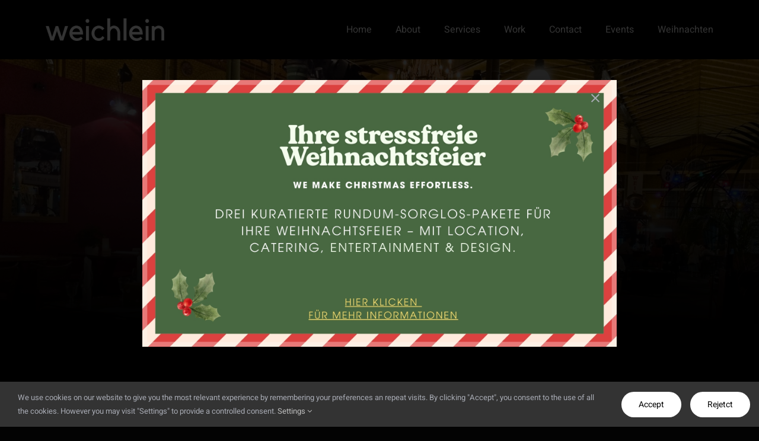

--- FILE ---
content_type: text/html; charset=UTF-8
request_url: https://weichlein.de/clients/a-memorable-four-day-event-for-1200-cryptocurrency-specialists-munich/
body_size: 15530
content:
<!DOCTYPE html>
<html class="avada-html-layout-wide avada-html-header-position-top avada-is-100-percent-template" lang="en-US" prefix="og: http://ogp.me/ns# fb: http://ogp.me/ns/fb#">
<head>
	<meta http-equiv="X-UA-Compatible" content="IE=edge" />
	<meta http-equiv="Content-Type" content="text/html; charset=utf-8"/>
	<meta name="viewport" content="width=device-width, initial-scale=1" />
	<meta name='robots' content='index, follow, max-image-preview:large, max-snippet:-1, max-video-preview:-1' />

	<!-- This site is optimized with the Yoast SEO plugin v26.5 - https://yoast.com/wordpress/plugins/seo/ -->
	<title>A Memorable Four-Day Event for 1200 Cryptocurrency Specialists – Munich - Weichlein Top DMC Germany</title>
	<link rel="canonical" href="https://weichlein.de/clients/a-memorable-four-day-event-for-1200-cryptocurrency-specialists-munich/" />
	<meta property="og:locale" content="en_US" />
	<meta property="og:type" content="article" />
	<meta property="og:title" content="A Memorable Four-Day Event for 1200 Cryptocurrency Specialists – Munich - Weichlein Top DMC Germany" />
	<meta property="og:url" content="https://weichlein.de/clients/a-memorable-four-day-event-for-1200-cryptocurrency-specialists-munich/" />
	<meta property="og:site_name" content="Weichlein Top DMC Germany" />
	<meta property="article:publisher" content="https://www.facebook.com/WeichleinTours/" />
	<meta property="article:modified_time" content="2023-11-11T08:45:47+00:00" />
	<meta property="og:image" content="https://weichlein.de/wp-content/uploads/2023/11/a-memorable-four-day-event-Berlin-Weichlein.jpg" />
	<meta property="og:image:width" content="2560" />
	<meta property="og:image:height" content="1356" />
	<meta property="og:image:type" content="image/jpeg" />
	<meta name="twitter:card" content="summary_large_image" />
	<meta name="twitter:site" content="@WeichleinTours" />
	<meta name="twitter:label1" content="Est. reading time" />
	<meta name="twitter:data1" content="4 minutes" />
	<script type="application/ld+json" class="yoast-schema-graph">{"@context":"https://schema.org","@graph":[{"@type":"WebPage","@id":"https://weichlein.de/clients/a-memorable-four-day-event-for-1200-cryptocurrency-specialists-munich/","url":"https://weichlein.de/clients/a-memorable-four-day-event-for-1200-cryptocurrency-specialists-munich/","name":"A Memorable Four-Day Event for 1200 Cryptocurrency Specialists – Munich - Weichlein Top DMC Germany","isPartOf":{"@id":"https://weichlein.de/#website"},"primaryImageOfPage":{"@id":"https://weichlein.de/clients/a-memorable-four-day-event-for-1200-cryptocurrency-specialists-munich/#primaryimage"},"image":{"@id":"https://weichlein.de/clients/a-memorable-four-day-event-for-1200-cryptocurrency-specialists-munich/#primaryimage"},"thumbnailUrl":"https://weichlein.de/wp-content/uploads/2023/11/a-memorable-four-day-event-Berlin-Weichlein.jpg","datePublished":"2023-11-02T17:13:29+00:00","dateModified":"2023-11-11T08:45:47+00:00","breadcrumb":{"@id":"https://weichlein.de/clients/a-memorable-four-day-event-for-1200-cryptocurrency-specialists-munich/#breadcrumb"},"inLanguage":"en-US","potentialAction":[{"@type":"ReadAction","target":["https://weichlein.de/clients/a-memorable-four-day-event-for-1200-cryptocurrency-specialists-munich/"]}]},{"@type":"ImageObject","inLanguage":"en-US","@id":"https://weichlein.de/clients/a-memorable-four-day-event-for-1200-cryptocurrency-specialists-munich/#primaryimage","url":"https://weichlein.de/wp-content/uploads/2023/11/a-memorable-four-day-event-Berlin-Weichlein.jpg","contentUrl":"https://weichlein.de/wp-content/uploads/2023/11/a-memorable-four-day-event-Berlin-Weichlein.jpg","width":2560,"height":1356},{"@type":"BreadcrumbList","@id":"https://weichlein.de/clients/a-memorable-four-day-event-for-1200-cryptocurrency-specialists-munich/#breadcrumb","itemListElement":[{"@type":"ListItem","position":1,"name":"Portada","item":"https://weichlein.de/"},{"@type":"ListItem","position":2,"name":"Portfolio","item":"https://weichlein.de/Services/"},{"@type":"ListItem","position":3,"name":"A Memorable Four-Day Event for 1200 Cryptocurrency Specialists – Munich"}]},{"@type":"WebSite","@id":"https://weichlein.de/#website","url":"https://weichlein.de/","name":"Weichlein Meetings & Incentives, DMC Munich, Germany","description":"More than just a DMC in Germany","publisher":{"@id":"https://weichlein.de/#organization"},"alternateName":"Weichlein Meetings Munich","potentialAction":[{"@type":"SearchAction","target":{"@type":"EntryPoint","urlTemplate":"https://weichlein.de/?s={search_term_string}"},"query-input":{"@type":"PropertyValueSpecification","valueRequired":true,"valueName":"search_term_string"}}],"inLanguage":"en-US"},{"@type":"Organization","@id":"https://weichlein.de/#organization","name":"Weichlein Meetings & Incentives","alternateName":"Weichlein","url":"https://weichlein.de/","logo":{"@type":"ImageObject","inLanguage":"en-US","@id":"https://weichlein.de/#/schema/logo/image/","url":"https://weichlein.de/wp-content/uploads/2023/03/weichlein278x136.png","contentUrl":"https://weichlein.de/wp-content/uploads/2023/03/weichlein278x136.png","width":269,"height":137,"caption":"Weichlein Meetings & Incentives"},"image":{"@id":"https://weichlein.de/#/schema/logo/image/"},"sameAs":["https://www.facebook.com/WeichleinTours/","https://x.com/WeichleinTours","https://www.youtube.com/channel/UCP0G1wNCTXahl31PCgYDurw","https://www.instagram.com/weichlein_germany/","https://www.linkedin.com/company/weichlein-tours-incentives"]}]}</script>
	<!-- / Yoast SEO plugin. -->


<link rel="alternate" type="application/rss+xml" title="Weichlein Top DMC Germany &raquo; Feed" href="https://weichlein.de/feed/" />
<link rel="alternate" type="application/rss+xml" title="Weichlein Top DMC Germany &raquo; Comments Feed" href="https://weichlein.de/comments/feed/" />
					<link rel="shortcut icon" href="https://weichlein.de/wp-content/uploads/2023/11/FAV64X64-B.jpg" type="image/x-icon" />
		
					<!-- Apple Touch Icon -->
			<link rel="apple-touch-icon" sizes="180x180" href="https://weichlein.de/wp-content/uploads/2023/11/FAV180-B.jpg">
		
					<!-- Android Icon -->
			<link rel="icon" sizes="192x192" href="https://weichlein.de/wp-content/uploads/2023/11/FAV192-B.jpg">
		
					<!-- MS Edge Icon -->
			<meta name="msapplication-TileImage" content="https://weichlein.de/wp-content/uploads/2023/11/FAV270-B.jpg">
				<link rel="alternate" title="oEmbed (JSON)" type="application/json+oembed" href="https://weichlein.de/wp-json/oembed/1.0/embed?url=https%3A%2F%2Fweichlein.de%2Fclients%2Fa-memorable-four-day-event-for-1200-cryptocurrency-specialists-munich%2F" />
<link rel="alternate" title="oEmbed (XML)" type="text/xml+oembed" href="https://weichlein.de/wp-json/oembed/1.0/embed?url=https%3A%2F%2Fweichlein.de%2Fclients%2Fa-memorable-four-day-event-for-1200-cryptocurrency-specialists-munich%2F&#038;format=xml" />
					<meta name="description" content="The Client 

Our corporate client brought together a dedicated group of 1200 cryptocurrency specialists and enthusiasts from the DACH region for a 3-day event in Munich. 

Our tasks 

Our comprehensive services included meticulously organized transportation, accommodation management distributed in two hotels, decoration, security, AV support and coordination, signage, entertainment and VIP management, exclusive gala dinner"/>
				
		<meta property="og:locale" content="en_US"/>
		<meta property="og:type" content="article"/>
		<meta property="og:site_name" content="Weichlein Top DMC Germany"/>
		<meta property="og:title" content="A Memorable Four-Day Event for 1200 Cryptocurrency Specialists – Munich - Weichlein Top DMC Germany"/>
				<meta property="og:description" content="The Client 

Our corporate client brought together a dedicated group of 1200 cryptocurrency specialists and enthusiasts from the DACH region for a 3-day event in Munich. 

Our tasks 

Our comprehensive services included meticulously organized transportation, accommodation management distributed in two hotels, decoration, security, AV support and coordination, signage, entertainment and VIP management, exclusive gala dinner"/>
				<meta property="og:url" content="https://weichlein.de/clients/a-memorable-four-day-event-for-1200-cryptocurrency-specialists-munich/"/>
													<meta property="article:modified_time" content="2023-11-11T08:45:47+01:00"/>
											<meta property="og:image" content="https://weichlein.de/wp-content/uploads/2023/11/a-memorable-four-day-event-Berlin-Weichlein.jpg"/>
		<meta property="og:image:width" content="2560"/>
		<meta property="og:image:height" content="1356"/>
		<meta property="og:image:type" content="image/jpeg"/>
				<style id='wp-img-auto-sizes-contain-inline-css' type='text/css'>
img:is([sizes=auto i],[sizes^="auto," i]){contain-intrinsic-size:3000px 1500px}
/*# sourceURL=wp-img-auto-sizes-contain-inline-css */
</style>
<link rel='stylesheet' id='fusion-dynamic-css-css' href='https://weichlein.de/wp-content/uploads/fusion-styles/8c02eac0d56afadb6bd1b79eb019ca24.min.css?ver=3.14' type='text/css' media='all' />
<link rel="https://api.w.org/" href="https://weichlein.de/wp-json/" /><link rel="alternate" title="JSON" type="application/json" href="https://weichlein.de/wp-json/wp/v2/avada_portfolio/4636" /><link rel="EditURI" type="application/rsd+xml" title="RSD" href="https://weichlein.de/xmlrpc.php?rsd" />
<meta name="generator" content="WordPress 6.9" />
<link rel='shortlink' href='https://weichlein.de/?p=4636' />
<style type="text/css" id="css-fb-visibility">@media screen and (max-width: 640px){.fusion-no-small-visibility{display:none !important;}body .sm-text-align-center{text-align:center !important;}body .sm-text-align-left{text-align:left !important;}body .sm-text-align-right{text-align:right !important;}body .sm-text-align-justify{text-align:justify !important;}body .sm-flex-align-center{justify-content:center !important;}body .sm-flex-align-flex-start{justify-content:flex-start !important;}body .sm-flex-align-flex-end{justify-content:flex-end !important;}body .sm-mx-auto{margin-left:auto !important;margin-right:auto !important;}body .sm-ml-auto{margin-left:auto !important;}body .sm-mr-auto{margin-right:auto !important;}body .fusion-absolute-position-small{position:absolute;top:auto;width:100%;}.awb-sticky.awb-sticky-small{ position: sticky; top: var(--awb-sticky-offset,0); }}@media screen and (min-width: 641px) and (max-width: 900px){.fusion-no-medium-visibility{display:none !important;}body .md-text-align-center{text-align:center !important;}body .md-text-align-left{text-align:left !important;}body .md-text-align-right{text-align:right !important;}body .md-text-align-justify{text-align:justify !important;}body .md-flex-align-center{justify-content:center !important;}body .md-flex-align-flex-start{justify-content:flex-start !important;}body .md-flex-align-flex-end{justify-content:flex-end !important;}body .md-mx-auto{margin-left:auto !important;margin-right:auto !important;}body .md-ml-auto{margin-left:auto !important;}body .md-mr-auto{margin-right:auto !important;}body .fusion-absolute-position-medium{position:absolute;top:auto;width:100%;}.awb-sticky.awb-sticky-medium{ position: sticky; top: var(--awb-sticky-offset,0); }}@media screen and (min-width: 901px){.fusion-no-large-visibility{display:none !important;}body .lg-text-align-center{text-align:center !important;}body .lg-text-align-left{text-align:left !important;}body .lg-text-align-right{text-align:right !important;}body .lg-text-align-justify{text-align:justify !important;}body .lg-flex-align-center{justify-content:center !important;}body .lg-flex-align-flex-start{justify-content:flex-start !important;}body .lg-flex-align-flex-end{justify-content:flex-end !important;}body .lg-mx-auto{margin-left:auto !important;margin-right:auto !important;}body .lg-ml-auto{margin-left:auto !important;}body .lg-mr-auto{margin-right:auto !important;}body .fusion-absolute-position-large{position:absolute;top:auto;width:100%;}.awb-sticky.awb-sticky-large{ position: sticky; top: var(--awb-sticky-offset,0); }}</style><style type="text/css">.recentcomments a{display:inline !important;padding:0 !important;margin:0 !important;}</style><meta name="generator" content="Powered by Slider Revolution 6.7.39 - responsive, Mobile-Friendly Slider Plugin for WordPress with comfortable drag and drop interface." />
<script>function setREVStartSize(e){
			//window.requestAnimationFrame(function() {
				window.RSIW = window.RSIW===undefined ? window.innerWidth : window.RSIW;
				window.RSIH = window.RSIH===undefined ? window.innerHeight : window.RSIH;
				try {
					var pw = document.getElementById(e.c).parentNode.offsetWidth,
						newh;
					pw = pw===0 || isNaN(pw) || (e.l=="fullwidth" || e.layout=="fullwidth") ? window.RSIW : pw;
					e.tabw = e.tabw===undefined ? 0 : parseInt(e.tabw);
					e.thumbw = e.thumbw===undefined ? 0 : parseInt(e.thumbw);
					e.tabh = e.tabh===undefined ? 0 : parseInt(e.tabh);
					e.thumbh = e.thumbh===undefined ? 0 : parseInt(e.thumbh);
					e.tabhide = e.tabhide===undefined ? 0 : parseInt(e.tabhide);
					e.thumbhide = e.thumbhide===undefined ? 0 : parseInt(e.thumbhide);
					e.mh = e.mh===undefined || e.mh=="" || e.mh==="auto" ? 0 : parseInt(e.mh,0);
					if(e.layout==="fullscreen" || e.l==="fullscreen")
						newh = Math.max(e.mh,window.RSIH);
					else{
						e.gw = Array.isArray(e.gw) ? e.gw : [e.gw];
						for (var i in e.rl) if (e.gw[i]===undefined || e.gw[i]===0) e.gw[i] = e.gw[i-1];
						e.gh = e.el===undefined || e.el==="" || (Array.isArray(e.el) && e.el.length==0)? e.gh : e.el;
						e.gh = Array.isArray(e.gh) ? e.gh : [e.gh];
						for (var i in e.rl) if (e.gh[i]===undefined || e.gh[i]===0) e.gh[i] = e.gh[i-1];
											
						var nl = new Array(e.rl.length),
							ix = 0,
							sl;
						e.tabw = e.tabhide>=pw ? 0 : e.tabw;
						e.thumbw = e.thumbhide>=pw ? 0 : e.thumbw;
						e.tabh = e.tabhide>=pw ? 0 : e.tabh;
						e.thumbh = e.thumbhide>=pw ? 0 : e.thumbh;
						for (var i in e.rl) nl[i] = e.rl[i]<window.RSIW ? 0 : e.rl[i];
						sl = nl[0];
						for (var i in nl) if (sl>nl[i] && nl[i]>0) { sl = nl[i]; ix=i;}
						var m = pw>(e.gw[ix]+e.tabw+e.thumbw) ? 1 : (pw-(e.tabw+e.thumbw)) / (e.gw[ix]);
						newh =  (e.gh[ix] * m) + (e.tabh + e.thumbh);
					}
					var el = document.getElementById(e.c);
					if (el!==null && el) el.style.height = newh+"px";
					el = document.getElementById(e.c+"_wrapper");
					if (el!==null && el) {
						el.style.height = newh+"px";
						el.style.display = "block";
					}
				} catch(e){
					console.log("Failure at Presize of Slider:" + e)
				}
			//});
		  };</script>
		<script type="text/javascript">
			var doc = document.documentElement;
			doc.setAttribute( 'data-useragent', navigator.userAgent );
		</script>
		
	<style id='global-styles-inline-css' type='text/css'>
:root{--wp--preset--aspect-ratio--square: 1;--wp--preset--aspect-ratio--4-3: 4/3;--wp--preset--aspect-ratio--3-4: 3/4;--wp--preset--aspect-ratio--3-2: 3/2;--wp--preset--aspect-ratio--2-3: 2/3;--wp--preset--aspect-ratio--16-9: 16/9;--wp--preset--aspect-ratio--9-16: 9/16;--wp--preset--color--black: #000000;--wp--preset--color--cyan-bluish-gray: #abb8c3;--wp--preset--color--white: #ffffff;--wp--preset--color--pale-pink: #f78da7;--wp--preset--color--vivid-red: #cf2e2e;--wp--preset--color--luminous-vivid-orange: #ff6900;--wp--preset--color--luminous-vivid-amber: #fcb900;--wp--preset--color--light-green-cyan: #7bdcb5;--wp--preset--color--vivid-green-cyan: #00d084;--wp--preset--color--pale-cyan-blue: #8ed1fc;--wp--preset--color--vivid-cyan-blue: #0693e3;--wp--preset--color--vivid-purple: #9b51e0;--wp--preset--color--awb-color-1: #ffffff;--wp--preset--color--awb-color-2: #f2f3f5;--wp--preset--color--awb-color-3: #e2e2e2;--wp--preset--color--awb-color-4: #a8abb4;--wp--preset--color--awb-color-5: #ff7e00;--wp--preset--color--awb-color-6: #333333;--wp--preset--color--awb-color-7: #212934;--wp--preset--color--awb-color-8: #030303;--wp--preset--gradient--vivid-cyan-blue-to-vivid-purple: linear-gradient(135deg,rgb(6,147,227) 0%,rgb(155,81,224) 100%);--wp--preset--gradient--light-green-cyan-to-vivid-green-cyan: linear-gradient(135deg,rgb(122,220,180) 0%,rgb(0,208,130) 100%);--wp--preset--gradient--luminous-vivid-amber-to-luminous-vivid-orange: linear-gradient(135deg,rgb(252,185,0) 0%,rgb(255,105,0) 100%);--wp--preset--gradient--luminous-vivid-orange-to-vivid-red: linear-gradient(135deg,rgb(255,105,0) 0%,rgb(207,46,46) 100%);--wp--preset--gradient--very-light-gray-to-cyan-bluish-gray: linear-gradient(135deg,rgb(238,238,238) 0%,rgb(169,184,195) 100%);--wp--preset--gradient--cool-to-warm-spectrum: linear-gradient(135deg,rgb(74,234,220) 0%,rgb(151,120,209) 20%,rgb(207,42,186) 40%,rgb(238,44,130) 60%,rgb(251,105,98) 80%,rgb(254,248,76) 100%);--wp--preset--gradient--blush-light-purple: linear-gradient(135deg,rgb(255,206,236) 0%,rgb(152,150,240) 100%);--wp--preset--gradient--blush-bordeaux: linear-gradient(135deg,rgb(254,205,165) 0%,rgb(254,45,45) 50%,rgb(107,0,62) 100%);--wp--preset--gradient--luminous-dusk: linear-gradient(135deg,rgb(255,203,112) 0%,rgb(199,81,192) 50%,rgb(65,88,208) 100%);--wp--preset--gradient--pale-ocean: linear-gradient(135deg,rgb(255,245,203) 0%,rgb(182,227,212) 50%,rgb(51,167,181) 100%);--wp--preset--gradient--electric-grass: linear-gradient(135deg,rgb(202,248,128) 0%,rgb(113,206,126) 100%);--wp--preset--gradient--midnight: linear-gradient(135deg,rgb(2,3,129) 0%,rgb(40,116,252) 100%);--wp--preset--font-size--small: 13.5px;--wp--preset--font-size--medium: 20px;--wp--preset--font-size--large: 27px;--wp--preset--font-size--x-large: 42px;--wp--preset--font-size--normal: 18px;--wp--preset--font-size--xlarge: 36px;--wp--preset--font-size--huge: 54px;--wp--preset--spacing--20: 0.44rem;--wp--preset--spacing--30: 0.67rem;--wp--preset--spacing--40: 1rem;--wp--preset--spacing--50: 1.5rem;--wp--preset--spacing--60: 2.25rem;--wp--preset--spacing--70: 3.38rem;--wp--preset--spacing--80: 5.06rem;--wp--preset--shadow--natural: 6px 6px 9px rgba(0, 0, 0, 0.2);--wp--preset--shadow--deep: 12px 12px 50px rgba(0, 0, 0, 0.4);--wp--preset--shadow--sharp: 6px 6px 0px rgba(0, 0, 0, 0.2);--wp--preset--shadow--outlined: 6px 6px 0px -3px rgb(255, 255, 255), 6px 6px rgb(0, 0, 0);--wp--preset--shadow--crisp: 6px 6px 0px rgb(0, 0, 0);}:where(.is-layout-flex){gap: 0.5em;}:where(.is-layout-grid){gap: 0.5em;}body .is-layout-flex{display: flex;}.is-layout-flex{flex-wrap: wrap;align-items: center;}.is-layout-flex > :is(*, div){margin: 0;}body .is-layout-grid{display: grid;}.is-layout-grid > :is(*, div){margin: 0;}:where(.wp-block-columns.is-layout-flex){gap: 2em;}:where(.wp-block-columns.is-layout-grid){gap: 2em;}:where(.wp-block-post-template.is-layout-flex){gap: 1.25em;}:where(.wp-block-post-template.is-layout-grid){gap: 1.25em;}.has-black-color{color: var(--wp--preset--color--black) !important;}.has-cyan-bluish-gray-color{color: var(--wp--preset--color--cyan-bluish-gray) !important;}.has-white-color{color: var(--wp--preset--color--white) !important;}.has-pale-pink-color{color: var(--wp--preset--color--pale-pink) !important;}.has-vivid-red-color{color: var(--wp--preset--color--vivid-red) !important;}.has-luminous-vivid-orange-color{color: var(--wp--preset--color--luminous-vivid-orange) !important;}.has-luminous-vivid-amber-color{color: var(--wp--preset--color--luminous-vivid-amber) !important;}.has-light-green-cyan-color{color: var(--wp--preset--color--light-green-cyan) !important;}.has-vivid-green-cyan-color{color: var(--wp--preset--color--vivid-green-cyan) !important;}.has-pale-cyan-blue-color{color: var(--wp--preset--color--pale-cyan-blue) !important;}.has-vivid-cyan-blue-color{color: var(--wp--preset--color--vivid-cyan-blue) !important;}.has-vivid-purple-color{color: var(--wp--preset--color--vivid-purple) !important;}.has-black-background-color{background-color: var(--wp--preset--color--black) !important;}.has-cyan-bluish-gray-background-color{background-color: var(--wp--preset--color--cyan-bluish-gray) !important;}.has-white-background-color{background-color: var(--wp--preset--color--white) !important;}.has-pale-pink-background-color{background-color: var(--wp--preset--color--pale-pink) !important;}.has-vivid-red-background-color{background-color: var(--wp--preset--color--vivid-red) !important;}.has-luminous-vivid-orange-background-color{background-color: var(--wp--preset--color--luminous-vivid-orange) !important;}.has-luminous-vivid-amber-background-color{background-color: var(--wp--preset--color--luminous-vivid-amber) !important;}.has-light-green-cyan-background-color{background-color: var(--wp--preset--color--light-green-cyan) !important;}.has-vivid-green-cyan-background-color{background-color: var(--wp--preset--color--vivid-green-cyan) !important;}.has-pale-cyan-blue-background-color{background-color: var(--wp--preset--color--pale-cyan-blue) !important;}.has-vivid-cyan-blue-background-color{background-color: var(--wp--preset--color--vivid-cyan-blue) !important;}.has-vivid-purple-background-color{background-color: var(--wp--preset--color--vivid-purple) !important;}.has-black-border-color{border-color: var(--wp--preset--color--black) !important;}.has-cyan-bluish-gray-border-color{border-color: var(--wp--preset--color--cyan-bluish-gray) !important;}.has-white-border-color{border-color: var(--wp--preset--color--white) !important;}.has-pale-pink-border-color{border-color: var(--wp--preset--color--pale-pink) !important;}.has-vivid-red-border-color{border-color: var(--wp--preset--color--vivid-red) !important;}.has-luminous-vivid-orange-border-color{border-color: var(--wp--preset--color--luminous-vivid-orange) !important;}.has-luminous-vivid-amber-border-color{border-color: var(--wp--preset--color--luminous-vivid-amber) !important;}.has-light-green-cyan-border-color{border-color: var(--wp--preset--color--light-green-cyan) !important;}.has-vivid-green-cyan-border-color{border-color: var(--wp--preset--color--vivid-green-cyan) !important;}.has-pale-cyan-blue-border-color{border-color: var(--wp--preset--color--pale-cyan-blue) !important;}.has-vivid-cyan-blue-border-color{border-color: var(--wp--preset--color--vivid-cyan-blue) !important;}.has-vivid-purple-border-color{border-color: var(--wp--preset--color--vivid-purple) !important;}.has-vivid-cyan-blue-to-vivid-purple-gradient-background{background: var(--wp--preset--gradient--vivid-cyan-blue-to-vivid-purple) !important;}.has-light-green-cyan-to-vivid-green-cyan-gradient-background{background: var(--wp--preset--gradient--light-green-cyan-to-vivid-green-cyan) !important;}.has-luminous-vivid-amber-to-luminous-vivid-orange-gradient-background{background: var(--wp--preset--gradient--luminous-vivid-amber-to-luminous-vivid-orange) !important;}.has-luminous-vivid-orange-to-vivid-red-gradient-background{background: var(--wp--preset--gradient--luminous-vivid-orange-to-vivid-red) !important;}.has-very-light-gray-to-cyan-bluish-gray-gradient-background{background: var(--wp--preset--gradient--very-light-gray-to-cyan-bluish-gray) !important;}.has-cool-to-warm-spectrum-gradient-background{background: var(--wp--preset--gradient--cool-to-warm-spectrum) !important;}.has-blush-light-purple-gradient-background{background: var(--wp--preset--gradient--blush-light-purple) !important;}.has-blush-bordeaux-gradient-background{background: var(--wp--preset--gradient--blush-bordeaux) !important;}.has-luminous-dusk-gradient-background{background: var(--wp--preset--gradient--luminous-dusk) !important;}.has-pale-ocean-gradient-background{background: var(--wp--preset--gradient--pale-ocean) !important;}.has-electric-grass-gradient-background{background: var(--wp--preset--gradient--electric-grass) !important;}.has-midnight-gradient-background{background: var(--wp--preset--gradient--midnight) !important;}.has-small-font-size{font-size: var(--wp--preset--font-size--small) !important;}.has-medium-font-size{font-size: var(--wp--preset--font-size--medium) !important;}.has-large-font-size{font-size: var(--wp--preset--font-size--large) !important;}.has-x-large-font-size{font-size: var(--wp--preset--font-size--x-large) !important;}
/*# sourceURL=global-styles-inline-css */
</style>
<link rel='stylesheet' id='rs-plugin-settings-css' href='//weichlein.de/wp-content/plugins/revslider/sr6/assets/css/rs6.css?ver=6.7.39' type='text/css' media='all' />
<style id='rs-plugin-settings-inline-css' type='text/css'>
#rs-demo-id {}
/*# sourceURL=rs-plugin-settings-inline-css */
</style>
</head>

<body class="wp-singular avada_portfolio-template-default single single-avada_portfolio postid-4636 single-format-standard wp-theme-Avada fusion-image-hovers fusion-pagination-sizing fusion-button_type-flat fusion-button_span-no fusion-button_gradient-linear avada-image-rollover-circle-no avada-image-rollover-yes avada-image-rollover-direction-fade fusion-body ltr fusion-sticky-header no-mobile-sticky-header no-mobile-slidingbar no-mobile-totop fusion-disable-outline fusion-sub-menu-fade mobile-logo-pos-left layout-wide-mode avada-has-boxed-modal-shadow- layout-scroll-offset-full avada-has-zero-margin-offset-top fusion-top-header menu-text-align-center mobile-menu-design-modern fusion-show-pagination-text fusion-header-layout-v1 avada-responsive avada-footer-fx-none avada-menu-highlight-style-textcolor fusion-search-form-classic fusion-main-menu-search-dropdown fusion-avatar-circle avada-dropdown-styles avada-blog-layout-large avada-blog-archive-layout-grid avada-header-shadow-no avada-menu-icon-position-left avada-has-megamenu-shadow avada-has-header-100-width avada-has-mobile-menu-search avada-has-breadcrumb-mobile-hidden avada-has-titlebar-bar_and_content avada-has-transparent-timeline_color avada-has-pagination-width_height avada-flyout-menu-direction-fade avada-ec-views-v1" data-awb-post-id="4636">
		<a class="skip-link screen-reader-text" href="#content">Skip to content</a>

	<div id="boxed-wrapper">
		
		<div id="wrapper" class="fusion-wrapper">
			<div id="home" style="position:relative;top:-1px;"></div>
												<div class="fusion-tb-header"><div class="fusion-fullwidth fullwidth-box fusion-builder-row-1 fusion-flex-container hundred-percent-fullwidth non-hundred-percent-height-scrolling fusion-custom-z-index" style="--awb-border-radius-top-left:0px;--awb-border-radius-top-right:0px;--awb-border-radius-bottom-right:0px;--awb-border-radius-bottom-left:0px;--awb-z-index:152;--awb-padding-top:0px;--awb-padding-right:6vw;--awb-padding-bottom:0px;--awb-padding-left:6vw;--awb-background-color:var(--awb-color8);--awb-flex-wrap:wrap;" ><div class="fusion-builder-row fusion-row fusion-flex-align-items-stretch fusion-flex-content-wrap" style="width:104% !important;max-width:104% !important;margin-left: calc(-4% / 2 );margin-right: calc(-4% / 2 );"><div class="fusion-layout-column fusion_builder_column fusion-builder-column-0 fusion_builder_column_1_4 1_4 fusion-flex-column" style="--awb-bg-size:cover;--awb-width-large:25%;--awb-margin-top-large:0px;--awb-spacing-right-large:7.68%;--awb-margin-bottom-large:0px;--awb-spacing-left-large:7.68%;--awb-width-medium:75%;--awb-order-medium:0;--awb-spacing-right-medium:2.56%;--awb-spacing-left-medium:2.56%;--awb-width-small:66.666666666667%;--awb-order-small:0;--awb-spacing-right-small:2.88%;--awb-spacing-left-small:2.88%;"><div class="fusion-column-wrapper fusion-column-has-shadow fusion-flex-justify-content-center fusion-content-layout-column"><div class="fusion-image-element fusion-no-small-visibility" style="--awb-max-width:200px;--awb-caption-title-font-family:var(--h2_typography-font-family);--awb-caption-title-font-weight:var(--h2_typography-font-weight);--awb-caption-title-font-style:var(--h2_typography-font-style);--awb-caption-title-size:var(--h2_typography-font-size);--awb-caption-title-transform:var(--h2_typography-text-transform);--awb-caption-title-line-height:var(--h2_typography-line-height);--awb-caption-title-letter-spacing:var(--h2_typography-letter-spacing);"><span class=" fusion-imageframe imageframe-none imageframe-1 hover-type-none"><a class="fusion-no-lightbox" href="https://weichlein.de/" target="_self" aria-label="weich negativo"><img fetchpriority="high" decoding="async" width="884" height="165" src="https://weichlein.de/wp-content/uploads/2024/03/weich-negativo.png" alt class="img-responsive wp-image-10702 disable-lazyload" srcset="https://weichlein.de/wp-content/uploads/2024/03/weich-negativo-200x37.png 200w, https://weichlein.de/wp-content/uploads/2024/03/weich-negativo-400x75.png 400w, https://weichlein.de/wp-content/uploads/2024/03/weich-negativo-600x112.png 600w, https://weichlein.de/wp-content/uploads/2024/03/weich-negativo-800x149.png 800w, https://weichlein.de/wp-content/uploads/2024/03/weich-negativo.png 884w" sizes="(max-width: 900px) 100vw, (max-width: 640px) 100vw, (max-width: 1919px) 600px,(min-width: 1920px) 25vw" /></a></span></div><div class="fusion-image-element fusion-no-medium-visibility fusion-no-large-visibility" style="--awb-max-width:140px;--awb-caption-title-font-family:var(--h2_typography-font-family);--awb-caption-title-font-weight:var(--h2_typography-font-weight);--awb-caption-title-font-style:var(--h2_typography-font-style);--awb-caption-title-size:var(--h2_typography-font-size);--awb-caption-title-transform:var(--h2_typography-text-transform);--awb-caption-title-line-height:var(--h2_typography-line-height);--awb-caption-title-letter-spacing:var(--h2_typography-letter-spacing);"><span class=" fusion-imageframe imageframe-none imageframe-2 hover-type-none"><a class="fusion-no-lightbox" href="https://weichlein.de/" target="_self" aria-label="weich negativo"><img decoding="async" width="884" height="165" src="https://weichlein.de/wp-content/uploads/2024/03/weich-negativo.png" alt class="img-responsive wp-image-10702 disable-lazyload" srcset="https://weichlein.de/wp-content/uploads/2024/03/weich-negativo-200x37.png 200w, https://weichlein.de/wp-content/uploads/2024/03/weich-negativo-400x75.png 400w, https://weichlein.de/wp-content/uploads/2024/03/weich-negativo-600x112.png 600w, https://weichlein.de/wp-content/uploads/2024/03/weich-negativo-800x149.png 800w, https://weichlein.de/wp-content/uploads/2024/03/weich-negativo.png 884w" sizes="(max-width: 900px) 100vw, (max-width: 640px) 100vw, (max-width: 1919px) 600px,(min-width: 1920px) 25vw" /></a></span></div></div></div><div class="fusion-layout-column fusion_builder_column fusion-builder-column-1 fusion_builder_column_3_4 3_4 fusion-flex-column" style="--awb-bg-size:cover;--awb-width-large:75%;--awb-margin-top-large:0px;--awb-spacing-right-large:2.56%;--awb-margin-bottom-large:0px;--awb-spacing-left-large:2.56%;--awb-width-medium:25%;--awb-order-medium:0;--awb-spacing-right-medium:7.68%;--awb-spacing-left-medium:7.68%;--awb-width-small:33.333333333333%;--awb-order-small:0;--awb-spacing-right-small:5.76%;--awb-spacing-left-small:5.76%;"><div class="fusion-column-wrapper fusion-column-has-shadow fusion-flex-justify-content-center fusion-content-layout-column"><nav class="awb-menu awb-menu_row awb-menu_em-hover mobile-mode-collapse-to-button awb-menu_icons-left awb-menu_dc-yes mobile-trigger-fullwidth-off awb-menu_mobile-toggle awb-menu_indent-left mobile-size-full-absolute loading mega-menu-loading awb-menu_desktop awb-menu_dropdown awb-menu_expand-right awb-menu_transition-opacity" style="--awb-transition-time:500;--awb-text-transform:none;--awb-min-height:100px;--awb-gap:40px;--awb-justify-content:flex-end;--awb-color:var(--awb-color1);--awb-active-color:var(--awb-color5);--awb-submenu-color:var(--awb-color1);--awb-submenu-bg:var(--awb-color8);--awb-submenu-sep-color:rgba(0,0,0,0);--awb-submenu-border-radius-top-left:0px;--awb-submenu-border-radius-top-right:0px;--awb-submenu-border-radius-bottom-right:6px;--awb-submenu-border-radius-bottom-left:6px;--awb-submenu-active-bg:var(--awb-color5);--awb-submenu-active-color:var(--awb-color1);--awb-submenu-font-size:13px;--awb-submenu-text-transform:none;--awb-icons-color:var(--awb-color1);--awb-icons-hover-color:var(--awb-color5);--awb-main-justify-content:flex-start;--awb-mobile-nav-button-align-hor:flex-end;--awb-mobile-bg:hsla(var(--awb-color8-h),var(--awb-color8-s),calc( var(--awb-color8-l) + 13% ),var(--awb-color8-a));--awb-mobile-color:var(--awb-color1);--awb-mobile-nav-items-height:55;--awb-mobile-active-bg:var(--awb-color5);--awb-mobile-active-color:var(--awb-color1);--awb-mobile-trigger-font-size:25px;--awb-trigger-padding-top:25px;--awb-trigger-padding-bottom:25px;--awb-mobile-trigger-color:var(--awb-color1);--awb-mobile-trigger-background-color:rgba(255,255,255,0);--awb-mobile-sep-color:hsla(var(--awb-color1-h),var(--awb-color1-s),var(--awb-color1-l),calc( var(--awb-color1-a) - 92% ));--awb-mobile-justify:flex-start;--awb-mobile-caret-left:auto;--awb-mobile-caret-right:0;--awb-box-shadow:0px 3px 10px 0px hsla(var(--awb-color8-h),var(--awb-color8-s),calc( var(--awb-color8-l) - 1% ),calc( var(--awb-color8-a) - 97% ));;--awb-fusion-font-family-typography:inherit;--awb-fusion-font-style-typography:normal;--awb-fusion-font-weight-typography:400;--awb-fusion-font-family-submenu-typography:inherit;--awb-fusion-font-style-submenu-typography:normal;--awb-fusion-font-weight-submenu-typography:400;--awb-fusion-font-family-mobile-typography:inherit;--awb-fusion-font-style-mobile-typography:normal;--awb-fusion-font-weight-mobile-typography:400;" aria-label="Videographer Main Menu" data-breakpoint="1120" data-count="0" data-transition-type="fade" data-transition-time="500" data-expand="right"><button type="button" class="awb-menu__m-toggle awb-menu__m-toggle_no-text" aria-expanded="false" aria-controls="menu-videographer-main-menu"><span class="awb-menu__m-toggle-inner"><span class="collapsed-nav-text"><span class="screen-reader-text">Toggle Navigation</span></span><span class="awb-menu__m-collapse-icon awb-menu__m-collapse-icon_no-text"><span class="awb-menu__m-collapse-icon-open awb-menu__m-collapse-icon-open_no-text icon-weichleinmenu"></span><span class="awb-menu__m-collapse-icon-close awb-menu__m-collapse-icon-close_no-text icon-weichleincross"></span></span></span></button><ul id="menu-videographer-main-menu" class="fusion-menu awb-menu__main-ul awb-menu__main-ul_row"><li  id="menu-item-10483"  class="menu-item menu-item-type-post_type menu-item-object-page menu-item-home menu-item-10483 awb-menu__li awb-menu__main-li awb-menu__main-li_regular"  data-item-id="10483"><span class="awb-menu__main-background-default awb-menu__main-background-default_fade"></span><span class="awb-menu__main-background-active awb-menu__main-background-active_fade"></span><a  href="https://weichlein.de/" class="awb-menu__main-a awb-menu__main-a_regular"><span class="menu-text">Home</span></a></li><li  id="menu-item-10481"  class="menu-item menu-item-type-post_type menu-item-object-page menu-item-10481 awb-menu__li awb-menu__main-li awb-menu__main-li_regular"  data-item-id="10481"><span class="awb-menu__main-background-default awb-menu__main-background-default_fade"></span><span class="awb-menu__main-background-active awb-menu__main-background-active_fade"></span><a  href="https://weichlein.de/about/" class="awb-menu__main-a awb-menu__main-a_regular"><span class="menu-text">About</span></a></li><li  id="menu-item-10480"  class="menu-item menu-item-type-post_type menu-item-object-page menu-item-10480 awb-menu__li awb-menu__main-li awb-menu__main-li_regular"  data-item-id="10480"><span class="awb-menu__main-background-default awb-menu__main-background-default_fade"></span><span class="awb-menu__main-background-active awb-menu__main-background-active_fade"></span><a  href="https://weichlein.de/services/" class="awb-menu__main-a awb-menu__main-a_regular"><span class="menu-text">Services</span></a></li><li  id="menu-item-10479"  class="menu-item menu-item-type-post_type menu-item-object-page menu-item-10479 awb-menu__li awb-menu__main-li awb-menu__main-li_regular"  data-item-id="10479"><span class="awb-menu__main-background-default awb-menu__main-background-default_fade"></span><span class="awb-menu__main-background-active awb-menu__main-background-active_fade"></span><a  href="https://weichlein.de/work/" class="awb-menu__main-a awb-menu__main-a_regular"><span class="menu-text">Work</span></a></li><li  id="menu-item-10482"  class="menu-item menu-item-type-post_type menu-item-object-page menu-item-10482 awb-menu__li awb-menu__main-li awb-menu__main-li_regular"  data-item-id="10482"><span class="awb-menu__main-background-default awb-menu__main-background-default_fade"></span><span class="awb-menu__main-background-active awb-menu__main-background-active_fade"></span><a  href="https://weichlein.de/contact/" class="awb-menu__main-a awb-menu__main-a_regular"><span class="menu-text">Contact</span></a></li><li  id="menu-item-10781"  class="menu-item menu-item-type-post_type menu-item-object-page menu-item-10781 awb-menu__li awb-menu__main-li awb-menu__main-li_regular"  data-item-id="10781"><span class="awb-menu__main-background-default awb-menu__main-background-default_fade"></span><span class="awb-menu__main-background-active awb-menu__main-background-active_fade"></span><a  href="https://weichlein.de/our-events/" class="awb-menu__main-a awb-menu__main-a_regular"><span class="menu-text">Events</span></a></li><li  id="menu-item-10945"  class="menu-item menu-item-type-custom menu-item-object-custom menu-item-10945 awb-menu__li awb-menu__main-li awb-menu__main-li_regular"  data-item-id="10945"><span class="awb-menu__main-background-default awb-menu__main-background-default_fade"></span><span class="awb-menu__main-background-active awb-menu__main-background-active_fade"></span><a  href="https://weichlein-xmas-pilot.my.canva.site/" class="awb-menu__main-a awb-menu__main-a_regular"><span class="menu-text">Weihnachten</span></a></li></ul></nav></div></div></div></div>
</div>		<div id="sliders-container" class="fusion-slider-visibility">
					</div>
											
			<section class="fusion-page-title-bar fusion-tb-page-title-bar"><div class="fusion-fullwidth fullwidth-box fusion-builder-row-2 fusion-flex-container has-pattern-background has-mask-background fusion-parallax-none nonhundred-percent-fullwidth non-hundred-percent-height-scrolling lazyload" style="--awb-border-radius-top-left:0px;--awb-border-radius-top-right:0px;--awb-border-radius-bottom-right:0px;--awb-border-radius-bottom-left:0px;--awb-padding-top:10%;--awb-padding-right:20%;--awb-padding-bottom:15%;--awb-padding-left:20%;--awb-margin-bottom:-6%;--awb-background-image:linear-gradient(180deg, hsla(var(--awb-color8-h),var(--awb-color8-s),var(--awb-color8-l),calc( var(--awb-color8-a) - 70% )) 0%,var(--awb-color8) 80%);;--awb-background-size:cover;--awb-flex-wrap:wrap;" data-bg="https://weichlein.de/wp-content/uploads/2023/11/a-memorable-four-day-event-Berlin-Weichlein.jpg" data-bg-gradient="linear-gradient(180deg, hsla(var(--awb-color8-h),var(--awb-color8-s),var(--awb-color8-l),calc( var(--awb-color8-a) - 70% )) 0%,var(--awb-color8) 80%)" ><div class="fusion-builder-row fusion-row fusion-flex-align-items-flex-start fusion-flex-content-wrap" style="max-width:1404px;margin-left: calc(-4% / 2 );margin-right: calc(-4% / 2 );"><div class="fusion-layout-column fusion_builder_column fusion-builder-column-2 fusion_builder_column_1_1 1_1 fusion-flex-column" style="--awb-bg-size:cover;--awb-width-large:100%;--awb-margin-top-large:0px;--awb-spacing-right-large:1.92%;--awb-margin-bottom-large:0px;--awb-spacing-left-large:1.92%;--awb-width-medium:100%;--awb-spacing-right-medium:1.92%;--awb-spacing-left-medium:1.92%;--awb-width-small:100%;--awb-spacing-right-small:1.92%;--awb-spacing-left-small:1.92%;"><div class="fusion-column-wrapper fusion-column-has-shadow fusion-flex-justify-content-flex-start fusion-content-layout-column"><div class="fusion-title title fusion-title-1 fusion-sep-none fusion-title-center fusion-title-text fusion-title-size-one" style="--awb-margin-bottom:0px;--awb-font-size:60px;"><h1 class="fusion-title-heading title-heading-center fusion-responsive-typography-calculated" style="margin:0;font-size:1em;--fontSize:60;line-height:1.4;">A Memorable Four-Day Event for 1200 Cryptocurrency Specialists – Munich</h1></div></div></div></div></div>
</section>
						<main id="main" class="clearfix width-100">
				<div class="fusion-row" style="max-width:100%;">

<section id="content" style="width: 100%;">
									<div id="post-4636" class="post-4636 avada_portfolio type-avada_portfolio status-publish format-standard has-post-thumbnail hentry portfolio_category-clients">

				<div class="post-content">
					<div class="fusion-fullwidth fullwidth-box fusion-builder-row-3 fusion-flex-container nonhundred-percent-fullwidth non-hundred-percent-height-scrolling" style="--awb-border-radius-top-left:0px;--awb-border-radius-top-right:0px;--awb-border-radius-bottom-right:0px;--awb-border-radius-bottom-left:0px;--awb-flex-wrap:wrap;" ><div class="fusion-builder-row fusion-row fusion-flex-align-items-flex-start fusion-flex-content-wrap" style="max-width:calc( 1350px + 0px );margin-left: calc(-0px / 2 );margin-right: calc(-0px / 2 );"><div class="fusion-layout-column fusion_builder_column fusion-builder-column-3 fusion_builder_column_1_1 1_1 fusion-flex-column" style="--awb-padding-right:6%;--awb-padding-left:6%;--awb-bg-size:cover;--awb-width-large:100%;--awb-margin-top-large:0px;--awb-spacing-right-large:0px;--awb-margin-bottom-large:0.1%;--awb-spacing-left-large:0px;--awb-width-medium:100%;--awb-spacing-right-medium:0px;--awb-spacing-left-medium:0px;--awb-width-small:100%;--awb-spacing-right-small:0px;--awb-spacing-left-small:0px;"><div class="fusion-column-wrapper fusion-column-has-shadow fusion-flex-justify-content-flex-start fusion-content-layout-column"><div class="fusion-content-tb fusion-content-tb-1"><div class="fusion-fullwidth fullwidth-box fusion-builder-row-3-1 fusion-flex-container nonhundred-percent-fullwidth non-hundred-percent-height-scrolling" style="--awb-border-radius-top-left:0px;--awb-border-radius-top-right:0px;--awb-border-radius-bottom-right:0px;--awb-border-radius-bottom-left:0px;--awb-padding-right-small:20px;--awb-padding-left-small:20px;--awb-flex-wrap:wrap;" ><div class="fusion-builder-row fusion-row fusion-flex-align-items-flex-start fusion-flex-content-wrap" style="max-width:1404px;margin-left: calc(-4% / 2 );margin-right: calc(-4% / 2 );"><div class="fusion-layout-column fusion_builder_column fusion-builder-column-4 fusion_builder_column_1_1 1_1 fusion-flex-column fusion-animated" style="--awb-bg-blend:overlay;--awb-bg-size:cover;--awb-width-large:100%;--awb-flex-grow:0;--awb-flex-shrink:0;--awb-margin-top-large:0px;--awb-spacing-right-large:1.92%;--awb-margin-bottom-large:0px;--awb-spacing-left-large:1.92%;--awb-width-medium:100%;--awb-flex-grow-medium:0;--awb-flex-shrink-medium:0;--awb-spacing-right-medium:1.92%;--awb-spacing-left-medium:1.92%;--awb-width-small:100%;--awb-flex-grow-small:0;--awb-flex-shrink-small:0;--awb-spacing-right-small:1.92%;--awb-spacing-left-small:1.92%;" data-animationType="fadeInUp" data-animationDuration="1.0" data-animationOffset="top-into-view"><div class="fusion-column-wrapper fusion-flex-justify-content-flex-start fusion-content-layout-column"><div class="fusion-title title fusion-title-2 fusion-sep-none fusion-title-text fusion-title-size-two" style="--awb-margin-bottom:3%;--awb-font-size:35px;"><h2 class="fusion-title-heading title-heading-left fusion-responsive-typography-calculated" style="margin:0;font-size:1em;--fontSize:35;line-height:var(--awb-typography1-line-height);">The Client</h2></div><div class="fusion-text fusion-text-1"><p>Our corporate client brought together a dedicated group of 1200 cryptocurrency specialists and enthusiasts from the DACH region for a 3-day event in Munich.</p>
</div><div class="fusion-title title fusion-title-3 fusion-sep-none fusion-title-text fusion-title-size-two" style="--awb-margin-bottom:3%;--awb-font-size:35px;"><h2 class="fusion-title-heading title-heading-left fusion-responsive-typography-calculated" style="margin:0;font-size:1em;--fontSize:35;line-height:var(--awb-typography1-line-height);">Our tasks</h2></div><div class="fusion-text fusion-text-2"><p>Our comprehensive services included meticulously organized transportation, accommodation management distributed in two hotels, decoration, security, AV support and coordination, signage, entertainment and VIP management, exclusive gala dinner pre-conference, Catering, hostesses and the presence of multilingual staff to ensure a seamless experience.</p>
</div><div class="fusion-title title fusion-title-4 fusion-sep-none fusion-title-text fusion-title-size-two" style="--awb-margin-bottom:3%;--awb-font-size:35px;"><h2 class="fusion-title-heading title-heading-left fusion-responsive-typography-calculated" style="margin:0;font-size:1em;--fontSize:35;line-height:var(--awb-typography1-line-height);">Our Highlights</h2></div><div class="fusion-text fusion-text-3"><p>We were driven to create an event that not only fostered collaboration among our cryptocurrency guests but also celebrated the diverse expectations of our guests.  Last minute requests were of course not an exception and we were happy to accommodate all our clients demands, fostering a strong sense of service and team spirit.   The evening parties were the highlights for all participants.</p>
</div><div class="fusion-title title fusion-title-5 fusion-sep-none fusion-title-text fusion-title-size-two" style="--awb-margin-bottom:3%;--awb-font-size:35px;"><h2 class="fusion-title-heading title-heading-left fusion-responsive-typography-calculated" style="margin:0;font-size:1em;--fontSize:35;line-height:var(--awb-typography1-line-height);">Customer feedback</h2></div><div class="fusion-text fusion-text-4"><p><em>&#8220;Wow!  You made us look so good!!  My clients’ evaluations have been overwhelmingly positive and we are proud of the sense of unity and shared knowledge that this event has generated. Your team&#8217;s extra efforts, attention to detail, and commitment to ensuring a smooth experience have been instrumental in making this event a great success. We&#8217;re already looking forward to the next gathering in Germany, where we aim to further strengthen our crypto community and continue our journey of innovation together.”</em></p>
</div><div class="fusion-separator fusion-full-width-sep" style="align-self: center;margin-left: auto;margin-right: auto;margin-top:2%;margin-bottom:2%;width:100%;"></div></div></div></div></div>
</div></div></div><div class="fusion-layout-column fusion_builder_column fusion-builder-column-5 fusion_builder_column_1_1 1_1 fusion-flex-column" style="--awb-padding-right:7%;--awb-padding-left:7%;--awb-bg-size:cover;--awb-width-large:100%;--awb-flex-grow:0;--awb-flex-shrink:0;--awb-margin-top-large:0px;--awb-spacing-right-large:0px;--awb-margin-bottom-large:12%;--awb-spacing-left-large:0px;--awb-width-medium:100%;--awb-flex-grow-medium:0;--awb-flex-shrink-medium:0;--awb-spacing-right-medium:0px;--awb-spacing-left-medium:0px;--awb-width-small:100%;--awb-flex-grow-small:0;--awb-flex-shrink-small:0;--awb-spacing-right-small:0px;--awb-spacing-left-small:0px;"><div class="fusion-column-wrapper fusion-column-has-shadow fusion-flex-justify-content-flex-start fusion-content-layout-column"><section class="related-posts single-related-posts fusion-related-tb fusion-related-tb-1"><div class=" fusion-title fusion-title-size-four sep-none" style="margin-top:10px;margin-bottom:15px;"><h4 class="title-heading-left fusion-responsive-typography-calculated" style="margin:0;--fontSize:26;line-height:var(--awb-typography1-line-height);">Related Projects</h4></div><div class="awb-carousel awb-swiper awb-swiper-carousel" style="--awb-column-spacing:30px;" data-imagesize="auto" data-metacontent="no" data-autoplay="yes" data-touchscroll="yes" data-columns="3" data-itemmargin="30px" data-itemwidth="180" data-scrollitems="1"><div class="swiper-wrapper"><div class="swiper-slide" ><div class="fusion-carousel-item-wrapper"><div  class="fusion-image-wrapper" aria-haspopup="true">
				<img decoding="async" width="2560" height="1356" src="https://weichlein.de/wp-content/uploads/2023/11/a-memorable-four-day-event-Berlin-Weichlein-1.jpg" class="attachment-full size-full lazyload wp-post-image" alt="" srcset="data:image/svg+xml,%3Csvg%20xmlns%3D%27http%3A%2F%2Fwww.w3.org%2F2000%2Fsvg%27%20width%3D%272560%27%20height%3D%271356%27%20viewBox%3D%270%200%202560%201356%27%3E%3Crect%20width%3D%272560%27%20height%3D%271356%27%20fill-opacity%3D%220%22%2F%3E%3C%2Fsvg%3E" data-orig-src="https://weichlein.de/wp-content/uploads/2023/11/a-memorable-four-day-event-Berlin-Weichlein-1.jpg" data-srcset="https://weichlein.de/wp-content/uploads/2023/11/a-memorable-four-day-event-Berlin-Weichlein-1-200x106.jpg 200w, https://weichlein.de/wp-content/uploads/2023/11/a-memorable-four-day-event-Berlin-Weichlein-1-400x212.jpg 400w, https://weichlein.de/wp-content/uploads/2023/11/a-memorable-four-day-event-Berlin-Weichlein-1-600x318.jpg 600w, https://weichlein.de/wp-content/uploads/2023/11/a-memorable-four-day-event-Berlin-Weichlein-1-800x424.jpg 800w, https://weichlein.de/wp-content/uploads/2023/11/a-memorable-four-day-event-Berlin-Weichlein-1-1200x636.jpg 1200w, https://weichlein.de/wp-content/uploads/2023/11/a-memorable-four-day-event-Berlin-Weichlein-1.jpg 2560w" data-sizes="auto" /><div class="fusion-rollover">
	<div class="fusion-rollover-content">

				
		
												<h4 class="fusion-rollover-title">
					<a class="fusion-rollover-title-link" href="https://weichlein.de/clients/international-conference-of-a-company-in-the-it-industry-berlin/">
						International Conference of a Company in the IT Industry – Berlin					</a>
				</h4>
			
								
		
						<a class="fusion-link-wrapper" href="https://weichlein.de/clients/international-conference-of-a-company-in-the-it-industry-berlin/" aria-label="International Conference of a Company in the IT Industry – Berlin"></a>
	</div>
</div>
</div>
</div><!-- fusion-carousel-item-wrapper --></div><div class="swiper-slide" ><div class="fusion-carousel-item-wrapper"><div  class="fusion-image-wrapper" aria-haspopup="true">
				<img decoding="async" width="2560" height="1356" src="https://weichlein.de/wp-content/uploads/2023/11/a-memorable-four-day-event-Berlin-Weichlein-2.jpg" class="attachment-full size-full lazyload wp-post-image" alt="3. Energizing Meeting of 750 Professionals in the Petroleum Industry – Munich" srcset="data:image/svg+xml,%3Csvg%20xmlns%3D%27http%3A%2F%2Fwww.w3.org%2F2000%2Fsvg%27%20width%3D%272560%27%20height%3D%271356%27%20viewBox%3D%270%200%202560%201356%27%3E%3Crect%20width%3D%272560%27%20height%3D%271356%27%20fill-opacity%3D%220%22%2F%3E%3C%2Fsvg%3E" data-orig-src="https://weichlein.de/wp-content/uploads/2023/11/a-memorable-four-day-event-Berlin-Weichlein-2.jpg" data-srcset="https://weichlein.de/wp-content/uploads/2023/11/a-memorable-four-day-event-Berlin-Weichlein-2-200x106.jpg 200w, https://weichlein.de/wp-content/uploads/2023/11/a-memorable-four-day-event-Berlin-Weichlein-2-400x212.jpg 400w, https://weichlein.de/wp-content/uploads/2023/11/a-memorable-four-day-event-Berlin-Weichlein-2-600x318.jpg 600w, https://weichlein.de/wp-content/uploads/2023/11/a-memorable-four-day-event-Berlin-Weichlein-2-800x424.jpg 800w, https://weichlein.de/wp-content/uploads/2023/11/a-memorable-four-day-event-Berlin-Weichlein-2-1200x636.jpg 1200w, https://weichlein.de/wp-content/uploads/2023/11/a-memorable-four-day-event-Berlin-Weichlein-2.jpg 2560w" data-sizes="auto" /><div class="fusion-rollover">
	<div class="fusion-rollover-content">

				
		
												<h4 class="fusion-rollover-title">
					<a class="fusion-rollover-title-link" href="https://weichlein.de/clients/energizing-meeting-of-750-professionals-in-the-petroleum-industry-munich/">
						Energizing Meeting of 750 Professionals in the Petroleum Industry – Munich					</a>
				</h4>
			
								
		
						<a class="fusion-link-wrapper" href="https://weichlein.de/clients/energizing-meeting-of-750-professionals-in-the-petroleum-industry-munich/" aria-label="Energizing Meeting of 750 Professionals in the Petroleum Industry – Munich"></a>
	</div>
</div>
</div>
</div><!-- fusion-carousel-item-wrapper --></div><div class="swiper-slide" ><div class="fusion-carousel-item-wrapper"><div  class="fusion-image-wrapper" aria-haspopup="true">
				<img decoding="async" width="2560" height="1356" src="https://weichlein.de/wp-content/uploads/2023/11/a-memorable-four-day-event-Berlin-Weichlein-3.jpg" class="attachment-full size-full lazyload wp-post-image" alt="4. A Four-Day Extravaganza of a Company in the Automotive Sector" srcset="data:image/svg+xml,%3Csvg%20xmlns%3D%27http%3A%2F%2Fwww.w3.org%2F2000%2Fsvg%27%20width%3D%272560%27%20height%3D%271356%27%20viewBox%3D%270%200%202560%201356%27%3E%3Crect%20width%3D%272560%27%20height%3D%271356%27%20fill-opacity%3D%220%22%2F%3E%3C%2Fsvg%3E" data-orig-src="https://weichlein.de/wp-content/uploads/2023/11/a-memorable-four-day-event-Berlin-Weichlein-3.jpg" data-srcset="https://weichlein.de/wp-content/uploads/2023/11/a-memorable-four-day-event-Berlin-Weichlein-3-200x106.jpg 200w, https://weichlein.de/wp-content/uploads/2023/11/a-memorable-four-day-event-Berlin-Weichlein-3-400x212.jpg 400w, https://weichlein.de/wp-content/uploads/2023/11/a-memorable-four-day-event-Berlin-Weichlein-3-600x318.jpg 600w, https://weichlein.de/wp-content/uploads/2023/11/a-memorable-four-day-event-Berlin-Weichlein-3-800x424.jpg 800w, https://weichlein.de/wp-content/uploads/2023/11/a-memorable-four-day-event-Berlin-Weichlein-3-1200x636.jpg 1200w, https://weichlein.de/wp-content/uploads/2023/11/a-memorable-four-day-event-Berlin-Weichlein-3.jpg 2560w" data-sizes="auto" /><div class="fusion-rollover">
	<div class="fusion-rollover-content">

				
		
												<h4 class="fusion-rollover-title">
					<a class="fusion-rollover-title-link" href="https://weichlein.de/clients/a-four-day-extravaganza-of-a-company-in-the-automotive-sector-stuttgart/">
						A Four-Day Extravaganza of a Company in the Automotive Sector – Stuttgart					</a>
				</h4>
			
								
		
						<a class="fusion-link-wrapper" href="https://weichlein.de/clients/a-four-day-extravaganza-of-a-company-in-the-automotive-sector-stuttgart/" aria-label="A Four-Day Extravaganza of a Company in the Automotive Sector – Stuttgart"></a>
	</div>
</div>
</div>
</div><!-- fusion-carousel-item-wrapper --></div><div class="swiper-slide" ><div class="fusion-carousel-item-wrapper"><div  class="fusion-image-wrapper" aria-haspopup="true">
				<img decoding="async" width="2560" height="1356" src="https://weichlein.de/wp-content/uploads/2023/11/a-memorable-four-day-event-Berlin-Weichlein-4.jpg" class="attachment-full size-full lazyload wp-post-image" alt="5. Elevating Excellence in a Medicine-Professionals Symposium" srcset="data:image/svg+xml,%3Csvg%20xmlns%3D%27http%3A%2F%2Fwww.w3.org%2F2000%2Fsvg%27%20width%3D%272560%27%20height%3D%271356%27%20viewBox%3D%270%200%202560%201356%27%3E%3Crect%20width%3D%272560%27%20height%3D%271356%27%20fill-opacity%3D%220%22%2F%3E%3C%2Fsvg%3E" data-orig-src="https://weichlein.de/wp-content/uploads/2023/11/a-memorable-four-day-event-Berlin-Weichlein-4.jpg" data-srcset="https://weichlein.de/wp-content/uploads/2023/11/a-memorable-four-day-event-Berlin-Weichlein-4-200x106.jpg 200w, https://weichlein.de/wp-content/uploads/2023/11/a-memorable-four-day-event-Berlin-Weichlein-4-400x212.jpg 400w, https://weichlein.de/wp-content/uploads/2023/11/a-memorable-four-day-event-Berlin-Weichlein-4-600x318.jpg 600w, https://weichlein.de/wp-content/uploads/2023/11/a-memorable-four-day-event-Berlin-Weichlein-4-800x424.jpg 800w, https://weichlein.de/wp-content/uploads/2023/11/a-memorable-four-day-event-Berlin-Weichlein-4-1200x636.jpg 1200w, https://weichlein.de/wp-content/uploads/2023/11/a-memorable-four-day-event-Berlin-Weichlein-4.jpg 2560w" data-sizes="auto" /><div class="fusion-rollover">
	<div class="fusion-rollover-content">

				
		
												<h4 class="fusion-rollover-title">
					<a class="fusion-rollover-title-link" href="https://weichlein.de/clients/elevating-excellence-in-a-medicine-professionals-symposium/">
						Elevating Excellence in a Medicine-Professionals Symposium					</a>
				</h4>
			
								
		
						<a class="fusion-link-wrapper" href="https://weichlein.de/clients/elevating-excellence-in-a-medicine-professionals-symposium/" aria-label="Elevating Excellence in a Medicine-Professionals Symposium"></a>
	</div>
</div>
</div>
</div><!-- fusion-carousel-item-wrapper --></div><div class="swiper-slide" ><div class="fusion-carousel-item-wrapper"><div  class="fusion-image-wrapper" aria-haspopup="true">
				<img decoding="async" width="2560" height="1356" src="https://weichlein.de/wp-content/uploads/2023/11/a-memorable-four-day-event-Berlin-Weichlein-8.jpg" class="attachment-full size-full lazyload wp-post-image" alt="6. Global Conference of an international Cybersecurity Company" srcset="data:image/svg+xml,%3Csvg%20xmlns%3D%27http%3A%2F%2Fwww.w3.org%2F2000%2Fsvg%27%20width%3D%272560%27%20height%3D%271356%27%20viewBox%3D%270%200%202560%201356%27%3E%3Crect%20width%3D%272560%27%20height%3D%271356%27%20fill-opacity%3D%220%22%2F%3E%3C%2Fsvg%3E" data-orig-src="https://weichlein.de/wp-content/uploads/2023/11/a-memorable-four-day-event-Berlin-Weichlein-8.jpg" data-srcset="https://weichlein.de/wp-content/uploads/2023/11/a-memorable-four-day-event-Berlin-Weichlein-8-200x106.jpg 200w, https://weichlein.de/wp-content/uploads/2023/11/a-memorable-four-day-event-Berlin-Weichlein-8-400x212.jpg 400w, https://weichlein.de/wp-content/uploads/2023/11/a-memorable-four-day-event-Berlin-Weichlein-8-600x318.jpg 600w, https://weichlein.de/wp-content/uploads/2023/11/a-memorable-four-day-event-Berlin-Weichlein-8-800x424.jpg 800w, https://weichlein.de/wp-content/uploads/2023/11/a-memorable-four-day-event-Berlin-Weichlein-8-1200x636.jpg 1200w, https://weichlein.de/wp-content/uploads/2023/11/a-memorable-four-day-event-Berlin-Weichlein-8.jpg 2560w" data-sizes="auto" /><div class="fusion-rollover">
	<div class="fusion-rollover-content">

				
		
												<h4 class="fusion-rollover-title">
					<a class="fusion-rollover-title-link" href="https://weichlein.de/clients/global-conference-of-an-international-cybersecurity-company-berlin/">
						Global Conference of an international Cybersecurity Company – Berlin					</a>
				</h4>
			
								
		
						<a class="fusion-link-wrapper" href="https://weichlein.de/clients/global-conference-of-an-international-cybersecurity-company-berlin/" aria-label="Global Conference of an international Cybersecurity Company – Berlin"></a>
	</div>
</div>
</div>
</div><!-- fusion-carousel-item-wrapper --></div><div class="swiper-slide" ><div class="fusion-carousel-item-wrapper"><div  class="fusion-image-wrapper" aria-haspopup="true">
				<img decoding="async" width="2560" height="1356" src="https://weichlein.de/wp-content/uploads/2023/11/work-Weichlein.jpg" class="attachment-full size-full lazyload wp-post-image" alt="" srcset="data:image/svg+xml,%3Csvg%20xmlns%3D%27http%3A%2F%2Fwww.w3.org%2F2000%2Fsvg%27%20width%3D%272560%27%20height%3D%271356%27%20viewBox%3D%270%200%202560%201356%27%3E%3Crect%20width%3D%272560%27%20height%3D%271356%27%20fill-opacity%3D%220%22%2F%3E%3C%2Fsvg%3E" data-orig-src="https://weichlein.de/wp-content/uploads/2023/11/work-Weichlein.jpg" data-srcset="https://weichlein.de/wp-content/uploads/2023/11/work-Weichlein-200x106.jpg 200w, https://weichlein.de/wp-content/uploads/2023/11/work-Weichlein-400x212.jpg 400w, https://weichlein.de/wp-content/uploads/2023/11/work-Weichlein-600x318.jpg 600w, https://weichlein.de/wp-content/uploads/2023/11/work-Weichlein-800x424.jpg 800w, https://weichlein.de/wp-content/uploads/2023/11/work-Weichlein-1200x636.jpg 1200w, https://weichlein.de/wp-content/uploads/2023/11/work-Weichlein.jpg 2560w" data-sizes="auto" /><div class="fusion-rollover">
	<div class="fusion-rollover-content">

				
		
												<h4 class="fusion-rollover-title">
					<a class="fusion-rollover-title-link" href="https://weichlein.de/clients/tailored-excellence-for-global-executives-in-the-entertainment-industry-munich/">
						Tailored Excellence for Global Executives in the Entertainment Industry – Munich					</a>
				</h4>
			
								
		
						<a class="fusion-link-wrapper" href="https://weichlein.de/clients/tailored-excellence-for-global-executives-in-the-entertainment-industry-munich/" aria-label="Tailored Excellence for Global Executives in the Entertainment Industry – Munich"></a>
	</div>
</div>
</div>
</div><!-- fusion-carousel-item-wrapper --></div><div class="swiper-slide" ><div class="fusion-carousel-item-wrapper"><div  class="fusion-image-wrapper" aria-haspopup="true">
				<img decoding="async" width="2560" height="1356" src="https://weichlein.de/wp-content/uploads/2023/11/a-memorable-four-day-event-Berlin-Weichlein-7.jpg" class="attachment-full size-full lazyload wp-post-image" alt="8. Crafting Unforgettable Experiences in Retail Sales Incentive Trips" srcset="data:image/svg+xml,%3Csvg%20xmlns%3D%27http%3A%2F%2Fwww.w3.org%2F2000%2Fsvg%27%20width%3D%272560%27%20height%3D%271356%27%20viewBox%3D%270%200%202560%201356%27%3E%3Crect%20width%3D%272560%27%20height%3D%271356%27%20fill-opacity%3D%220%22%2F%3E%3C%2Fsvg%3E" data-orig-src="https://weichlein.de/wp-content/uploads/2023/11/a-memorable-four-day-event-Berlin-Weichlein-7.jpg" data-srcset="https://weichlein.de/wp-content/uploads/2023/11/a-memorable-four-day-event-Berlin-Weichlein-7-200x106.jpg 200w, https://weichlein.de/wp-content/uploads/2023/11/a-memorable-four-day-event-Berlin-Weichlein-7-400x212.jpg 400w, https://weichlein.de/wp-content/uploads/2023/11/a-memorable-four-day-event-Berlin-Weichlein-7-600x318.jpg 600w, https://weichlein.de/wp-content/uploads/2023/11/a-memorable-four-day-event-Berlin-Weichlein-7-800x424.jpg 800w, https://weichlein.de/wp-content/uploads/2023/11/a-memorable-four-day-event-Berlin-Weichlein-7-1200x636.jpg 1200w, https://weichlein.de/wp-content/uploads/2023/11/a-memorable-four-day-event-Berlin-Weichlein-7.jpg 2560w" data-sizes="auto" /><div class="fusion-rollover">
	<div class="fusion-rollover-content">

				
		
												<h4 class="fusion-rollover-title">
					<a class="fusion-rollover-title-link" href="https://weichlein.de/clients/crafting-unforgettable-experiences-in-retail-sales-incentive-trips-munich/">
						Crafting Unforgettable Experiences in Retail Sales Incentive Trips – Munich					</a>
				</h4>
			
								
		
						<a class="fusion-link-wrapper" href="https://weichlein.de/clients/crafting-unforgettable-experiences-in-retail-sales-incentive-trips-munich/" aria-label="Crafting Unforgettable Experiences in Retail Sales Incentive Trips – Munich"></a>
	</div>
</div>
</div>
</div><!-- fusion-carousel-item-wrapper --></div><div class="swiper-slide" ><div class="fusion-carousel-item-wrapper"><div  class="fusion-image-wrapper" aria-haspopup="true">
				<img decoding="async" width="2560" height="1356" src="https://weichlein.de/wp-content/uploads/2023/11/a-memorable-four-day-event-Berlin-Weichlein-5.jpg" class="attachment-full size-full lazyload wp-post-image" alt="9. Navigating Last-Minute Challenges in Pharma-Event" srcset="data:image/svg+xml,%3Csvg%20xmlns%3D%27http%3A%2F%2Fwww.w3.org%2F2000%2Fsvg%27%20width%3D%272560%27%20height%3D%271356%27%20viewBox%3D%270%200%202560%201356%27%3E%3Crect%20width%3D%272560%27%20height%3D%271356%27%20fill-opacity%3D%220%22%2F%3E%3C%2Fsvg%3E" data-orig-src="https://weichlein.de/wp-content/uploads/2023/11/a-memorable-four-day-event-Berlin-Weichlein-5.jpg" data-srcset="https://weichlein.de/wp-content/uploads/2023/11/a-memorable-four-day-event-Berlin-Weichlein-5-200x106.jpg 200w, https://weichlein.de/wp-content/uploads/2023/11/a-memorable-four-day-event-Berlin-Weichlein-5-400x212.jpg 400w, https://weichlein.de/wp-content/uploads/2023/11/a-memorable-four-day-event-Berlin-Weichlein-5-600x318.jpg 600w, https://weichlein.de/wp-content/uploads/2023/11/a-memorable-four-day-event-Berlin-Weichlein-5-800x424.jpg 800w, https://weichlein.de/wp-content/uploads/2023/11/a-memorable-four-day-event-Berlin-Weichlein-5-1200x636.jpg 1200w, https://weichlein.de/wp-content/uploads/2023/11/a-memorable-four-day-event-Berlin-Weichlein-5.jpg 2560w" data-sizes="auto" /><div class="fusion-rollover">
	<div class="fusion-rollover-content">

				
		
												<h4 class="fusion-rollover-title">
					<a class="fusion-rollover-title-link" href="https://weichlein.de/clients/navigating-last-minute-challenges-in-pharma-event-berlin/">
						Navigating Last-Minute Challenges in Pharma-Event – Berlin					</a>
				</h4>
			
								
		
						<a class="fusion-link-wrapper" href="https://weichlein.de/clients/navigating-last-minute-challenges-in-pharma-event-berlin/" aria-label="Navigating Last-Minute Challenges in Pharma-Event – Berlin"></a>
	</div>
</div>
</div>
</div><!-- fusion-carousel-item-wrapper --></div></div><!-- swiper-wrapper --></div><!-- fusion-carousel --></section><!-- related-posts --><div class="fusion-separator fusion-full-width-sep" style="align-self: center;margin-left: auto;margin-right: auto;margin-bottom:50px;width:100%;"></div><div style="text-align:center;"><a class="fusion-button button-flat button-large button-default fusion-button-default button-1 fusion-button-default-span fusion-button-default-type" target="_self" href="https://weichlein.de/work/"><span class="fusion-button-text awb-button__text awb-button__text--default">Back to all Projects</span></a></div></div></div></div></div>
				</div>
			</div>
			</section>
						
					</div>  <!-- fusion-row -->
				</main>  <!-- #main -->
				
				
								
					<div class="fusion-tb-footer fusion-footer"><div class="fusion-footer-widget-area fusion-widget-area"><div class="fusion-fullwidth fullwidth-box fusion-builder-row-4 fusion-flex-container has-pattern-background has-mask-background fusion-parallax-none nonhundred-percent-fullwidth non-hundred-percent-height-scrolling lazyload" style="--link_hover_color: hsla(var(--awb-color1-h),var(--awb-color1-s),var(--awb-color1-l),calc( var(--awb-color1-a) - 28% ));--awb-border-radius-top-left:0px;--awb-border-radius-top-right:0px;--awb-border-radius-bottom-right:0px;--awb-border-radius-bottom-left:0px;--awb-padding-top:5%;--awb-padding-right:10%;--awb-padding-bottom:5%;--awb-padding-left:10%;--awb-background-image:linear-gradient(180deg, hsla(var(--awb-color8-h),var(--awb-color8-s),var(--awb-color8-l),calc( var(--awb-color8-a) - 12% )) 0%,hsla(var(--awb-color8-h),var(--awb-color8-s),var(--awb-color8-l),calc( var(--awb-color8-a) - 12% )) 100%);;--awb-background-size:cover;--awb-flex-wrap:wrap;" data-bg="https://weichlein.de/wp-content/uploads/2023/10/footer-nuevo-Weichlein.jpg" data-bg-gradient="linear-gradient(180deg, hsla(var(--awb-color8-h),var(--awb-color8-s),var(--awb-color8-l),calc( var(--awb-color8-a) - 12% )) 0%,hsla(var(--awb-color8-h),var(--awb-color8-s),var(--awb-color8-l),calc( var(--awb-color8-a) - 12% )) 100%)" ><div class="fusion-builder-row fusion-row fusion-flex-align-items-flex-start fusion-flex-justify-content-center fusion-flex-content-wrap" style="max-width:1404px;margin-left: calc(-4% / 2 );margin-right: calc(-4% / 2 );"><div class="fusion-layout-column fusion_builder_column fusion-builder-column-6 fusion_builder_column_1_3 1_3 fusion-flex-column" style="--awb-bg-size:cover;--awb-width-large:33.333333333333%;--awb-flex-grow:0;--awb-flex-shrink:0;--awb-margin-top-large:0px;--awb-spacing-right-large:27.36%;--awb-margin-bottom-large:20px;--awb-spacing-left-large:5.76%;--awb-width-medium:50%;--awb-order-medium:0;--awb-flex-grow-medium:0;--awb-flex-shrink-medium:0;--awb-spacing-right-medium:18.24%;--awb-margin-bottom-medium:65px;--awb-spacing-left-medium:3.84%;--awb-width-small:100%;--awb-order-small:0;--awb-flex-grow-small:0;--awb-flex-shrink-small:0;--awb-spacing-right-small:1.92%;--awb-spacing-left-small:1.92%;" data-scroll-devices="small-visibility,medium-visibility,large-visibility"><div class="fusion-column-wrapper fusion-column-has-shadow fusion-flex-justify-content-flex-start fusion-content-layout-column"><div class="fusion-image-element " style="text-align:center;--awb-max-width:200px;--awb-caption-title-font-family:var(--h2_typography-font-family);--awb-caption-title-font-weight:var(--h2_typography-font-weight);--awb-caption-title-font-style:var(--h2_typography-font-style);--awb-caption-title-size:var(--h2_typography-font-size);--awb-caption-title-transform:var(--h2_typography-text-transform);--awb-caption-title-line-height:var(--h2_typography-line-height);--awb-caption-title-letter-spacing:var(--h2_typography-letter-spacing);"><span class=" fusion-imageframe imageframe-none imageframe-3 hover-type-none"><img decoding="async" width="884" height="165" title="weich negativo" src="https://weichlein.de/wp-content/uploads/2024/03/weich-negativo.png" data-orig-src="https://weichlein.de/wp-content/uploads/2024/03/weich-negativo.png" alt class="lazyload img-responsive wp-image-10702" srcset="data:image/svg+xml,%3Csvg%20xmlns%3D%27http%3A%2F%2Fwww.w3.org%2F2000%2Fsvg%27%20width%3D%27884%27%20height%3D%27165%27%20viewBox%3D%270%200%20884%20165%27%3E%3Crect%20width%3D%27884%27%20height%3D%27165%27%20fill-opacity%3D%220%22%2F%3E%3C%2Fsvg%3E" data-srcset="https://weichlein.de/wp-content/uploads/2024/03/weich-negativo-200x37.png 200w, https://weichlein.de/wp-content/uploads/2024/03/weich-negativo-400x75.png 400w, https://weichlein.de/wp-content/uploads/2024/03/weich-negativo-600x112.png 600w, https://weichlein.de/wp-content/uploads/2024/03/weich-negativo-800x149.png 800w, https://weichlein.de/wp-content/uploads/2024/03/weich-negativo.png 884w" data-sizes="auto" data-orig-sizes="(max-width: 900px) 100vw, (max-width: 640px) 100vw, 400px" /></span></div><div class="fusion-separator fusion-full-width-sep" style="align-self: center;margin-left: auto;margin-right: auto;margin-bottom:6%;width:100%;"></div><div class="fusion-text fusion-text-5"><p style="text-align: center;">Weichlein GmbH<br />
81377 Munich, Germany</p>
<p style="text-align: center;">info@weichlein.de<br />
Call us: +49 89 85636 630</p>
</div><div class="fusion-separator fusion-full-width-sep" style="align-self: center;margin-left: auto;margin-right: auto;margin-bottom:6%;width:100%;"></div><div class="fusion-social-links fusion-social-links-1" style="--awb-margin-top:0px;--awb-margin-right:0px;--awb-margin-bottom:0px;--awb-margin-left:0px;--awb-alignment:center;--awb-box-border-top:0px;--awb-box-border-right:0px;--awb-box-border-bottom:0px;--awb-box-border-left:0px;--awb-icon-colors-hover:hsla(var(--awb-color4-h),var(--awb-color4-s),var(--awb-color4-l),calc( var(--awb-color4-a) - 20% ));--awb-box-colors-hover:hsla(var(--awb-color2-h),var(--awb-color2-s),var(--awb-color2-l),calc( var(--awb-color2-a) - 20% ));--awb-box-border-color:var(--awb-color3);--awb-box-border-color-hover:var(--awb-color4);"><div class="fusion-social-networks boxed-icons color-type-custom"><div class="fusion-social-networks-wrapper"><a class="fusion-social-network-icon fusion-tooltip fusion-facebook awb-icon-facebook" style="color:var(--awb-color8);font-size:16px;width:16px;background-color:var(--awb-color2);border-color:var(--awb-color2);border-radius:99px;" data-placement="top" data-title="Facebook" data-toggle="tooltip" title="Facebook" aria-label="facebook" target="_blank" rel="noopener noreferrer" href="https://www.facebook.com/WeichleinTours/"></a><a class="fusion-social-network-icon fusion-tooltip fusion-instagram awb-icon-instagram" style="color:var(--awb-color8);font-size:16px;width:16px;background-color:var(--awb-color2);border-color:var(--awb-color2);border-radius:99px;" data-placement="top" data-title="Instagram" data-toggle="tooltip" title="Instagram" aria-label="instagram" target="_blank" rel="noopener noreferrer" href="https://www.instagram.com/weichlein_germany/"></a><a class="fusion-social-network-icon fusion-tooltip fusion-linkedin awb-icon-linkedin" style="color:var(--awb-color8);font-size:16px;width:16px;background-color:var(--awb-color2);border-color:var(--awb-color2);border-radius:99px;" data-placement="top" data-title="LinkedIn" data-toggle="tooltip" title="LinkedIn" aria-label="linkedin" target="_blank" rel="noopener noreferrer" href="https://www.linkedin.com/company/weichlein-tours-incentives/"></a></div></div></div></div></div><div class="fusion-layout-column fusion_builder_column fusion-builder-column-7 fusion_builder_column_1_3 1_3 fusion-flex-column" style="--awb-bg-size:cover;--awb-width-large:33.333333333333%;--awb-flex-grow:0;--awb-flex-shrink:0;--awb-margin-top-large:0px;--awb-spacing-right-large:5.76%;--awb-margin-bottom-large:20px;--awb-spacing-left-large:5.76%;--awb-width-medium:50%;--awb-order-medium:0;--awb-flex-grow-medium:0;--awb-flex-shrink-medium:0;--awb-spacing-right-medium:3.84%;--awb-margin-bottom-medium:65px;--awb-spacing-left-medium:3.84%;--awb-width-small:100%;--awb-order-small:0;--awb-flex-grow-small:0;--awb-flex-shrink-small:0;--awb-spacing-right-small:1.92%;--awb-spacing-left-small:1.92%;" data-scroll-devices="small-visibility,medium-visibility,large-visibility"><div class="fusion-column-wrapper fusion-column-has-shadow fusion-flex-justify-content-flex-start fusion-content-layout-column"><div class="fusion-title title fusion-title-6 fusion-sep-none fusion-title-center fusion-title-text fusion-title-size-four" style="--awb-margin-bottom:5%;"><h4 class="fusion-title-heading title-heading-center fusion-responsive-typography-calculated" style="margin:0;--fontSize:26;line-height:var(--awb-typography1-line-height);"><strong>Services</strong></h4></div><div class="fusion-text fusion-text-6" style="--awb-font-size:20px;"><p style="text-align: center;"><a href="https://weichlein.de/meetings/">Meetings</a></p>
<p style="text-align: center;"><a href="https://weichlein.de/gala-events/">Gala Events</a></p>
<p style="text-align: center;"><a href="https://weichlein.de/incentives/">Incentives</a></p>
<p style="text-align: center;"><a href="https://weichlein.de/conferences/">Conferences</a></p>
</div><div class="fusion-separator fusion-full-width-sep" style="align-self: center;margin-left: auto;margin-right: auto;margin-bottom:6%;width:100%;"></div><div style="text-align:center;"><a class="fusion-button button-flat button-medium button-default fusion-button-default button-2 fusion-button-default-span fusion-button-default-type" target="_self" href="https://weichlein.de/contact/"><span class="fusion-button-text awb-button__text awb-button__text--default">Make an Enquiry</span></a></div></div></div><div class="fusion-layout-column fusion_builder_column fusion-builder-column-8 fusion_builder_column_1_3 1_3 fusion-flex-column" style="--awb-bg-size:cover;--awb-width-large:33.333333333333%;--awb-flex-grow:0;--awb-flex-shrink:0;--awb-margin-top-large:0px;--awb-spacing-right-large:5.76%;--awb-margin-bottom-large:20px;--awb-spacing-left-large:5.76%;--awb-width-medium:100%;--awb-order-medium:0;--awb-flex-grow-medium:0;--awb-flex-shrink-medium:0;--awb-spacing-right-medium:1.92%;--awb-spacing-left-medium:1.92%;--awb-width-small:100%;--awb-order-small:0;--awb-flex-grow-small:0;--awb-flex-shrink-small:0;--awb-spacing-right-small:1.92%;--awb-spacing-left-small:1.92%;" data-scroll-devices="small-visibility,medium-visibility,large-visibility"><div class="fusion-column-wrapper fusion-column-has-shadow fusion-flex-justify-content-flex-start fusion-content-layout-column"><div class="fusion-title title fusion-title-7 fusion-sep-none fusion-title-center fusion-title-text fusion-title-size-four" style="--awb-margin-bottom:8%;"><h4 class="fusion-title-heading title-heading-center fusion-responsive-typography-calculated" style="margin:0;--fontSize:26;line-height:var(--awb-typography1-line-height);"><strong>Latest Industry Insights</strong></h4></div><div class="fusion-separator fusion-full-width-sep" style="align-self: center;margin-left: auto;margin-right: auto;margin-bottom:6%;width:100%;"></div><div class="fusion-recent-posts fusion-recent-posts-1 avada-container layout-thumbnails-on-side layout-columns-1" style="--h4_typography-font-size:15px;--h4_typography-text-transform:capitalize;"><section class="fusion-columns columns fusion-columns-1 columns-1"><article class="post fusion-column column col col-lg-12 col-md-12 col-sm-12"><div class="fusion-flexslider fusion-flexslider-loading flexslider floated-slideshow flexslider-hover-type-none"><ul class="slides"><li><a href="https://weichlein.de/the-smart-investment-how-hiring-a-dmc-saves-you-time-money-and-stress/" aria-label="The Smart Investment: How hiring a DMC saves You time, money, and stress" class="hover-type-none"><img decoding="async" width="200" height="151" src="https://weichlein.de/wp-content/uploads/2025/10/WhatsApp-Image-2025-09-11-at-13.10.22-200x151.jpeg" class="attachment-fusion-200 size-fusion-200 lazyload" alt="" srcset="data:image/svg+xml,%3Csvg%20xmlns%3D%27http%3A%2F%2Fwww.w3.org%2F2000%2Fsvg%27%20width%3D%271200%27%20height%3D%27906%27%20viewBox%3D%270%200%201200%20906%27%3E%3Crect%20width%3D%271200%27%20height%3D%27906%27%20fill-opacity%3D%220%22%2F%3E%3C%2Fsvg%3E" data-orig-src="https://weichlein.de/wp-content/uploads/2025/10/WhatsApp-Image-2025-09-11-at-13.10.22-200x151.jpeg" data-srcset="https://weichlein.de/wp-content/uploads/2025/10/WhatsApp-Image-2025-09-11-at-13.10.22-200x151.jpeg 200w, https://weichlein.de/wp-content/uploads/2025/10/WhatsApp-Image-2025-09-11-at-13.10.22-300x227.jpeg 300w, https://weichlein.de/wp-content/uploads/2025/10/WhatsApp-Image-2025-09-11-at-13.10.22-400x302.jpeg 400w, https://weichlein.de/wp-content/uploads/2025/10/WhatsApp-Image-2025-09-11-at-13.10.22-600x453.jpeg 600w, https://weichlein.de/wp-content/uploads/2025/10/WhatsApp-Image-2025-09-11-at-13.10.22-768x580.jpeg 768w, https://weichlein.de/wp-content/uploads/2025/10/WhatsApp-Image-2025-09-11-at-13.10.22-800x604.jpeg 800w, https://weichlein.de/wp-content/uploads/2025/10/WhatsApp-Image-2025-09-11-at-13.10.22-1024x773.jpeg 1024w, https://weichlein.de/wp-content/uploads/2025/10/WhatsApp-Image-2025-09-11-at-13.10.22.jpeg 1200w" data-sizes="auto" /></a></li></ul></div><div class="recent-posts-content"><span class="vcard" style="display: none;"><span class="fn"><a href="https://weichlein.de/author/weichlein/" title="Posts by weichlein" rel="author">weichlein</a></span></span><span class="updated" style="display:none;">2025-10-15T17:56:00+01:00</span><h4 class="entry-title"><a href="https://weichlein.de/the-smart-investment-how-hiring-a-dmc-saves-you-time-money-and-stress/">The Smart Investment: How hiring a DMC saves You time, money, and stress</a></h4></div></article><article class="post fusion-column column col col-lg-12 col-md-12 col-sm-12"><div class="fusion-flexslider fusion-flexslider-loading flexslider floated-slideshow flexslider-hover-type-none"><ul class="slides"><li><a href="https://weichlein.de/successful-business-events/" aria-label="The Secret to Successful Conferences &#038; Business Events" class="hover-type-none"><img decoding="async" width="200" height="133" src="https://weichlein.de/wp-content/uploads/2025/09/Portada-blog-1-9-2025-Weichlein-200x133.jpg" class="attachment-fusion-200 size-fusion-200 lazyload" alt="successful business event organized by Weichlein in Berlin" srcset="data:image/svg+xml,%3Csvg%20xmlns%3D%27http%3A%2F%2Fwww.w3.org%2F2000%2Fsvg%27%20width%3D%272500%27%20height%3D%271663%27%20viewBox%3D%270%200%202500%201663%27%3E%3Crect%20width%3D%272500%27%20height%3D%271663%27%20fill-opacity%3D%220%22%2F%3E%3C%2Fsvg%3E" data-orig-src="https://weichlein.de/wp-content/uploads/2025/09/Portada-blog-1-9-2025-Weichlein-200x133.jpg" data-srcset="https://weichlein.de/wp-content/uploads/2025/09/Portada-blog-1-9-2025-Weichlein-200x133.jpg 200w, https://weichlein.de/wp-content/uploads/2025/09/Portada-blog-1-9-2025-Weichlein-300x200.jpg 300w, https://weichlein.de/wp-content/uploads/2025/09/Portada-blog-1-9-2025-Weichlein-400x266.jpg 400w, https://weichlein.de/wp-content/uploads/2025/09/Portada-blog-1-9-2025-Weichlein-600x399.jpg 600w, https://weichlein.de/wp-content/uploads/2025/09/Portada-blog-1-9-2025-Weichlein-768x511.jpg 768w, https://weichlein.de/wp-content/uploads/2025/09/Portada-blog-1-9-2025-Weichlein-800x532.jpg 800w, https://weichlein.de/wp-content/uploads/2025/09/Portada-blog-1-9-2025-Weichlein-1024x681.jpg 1024w, https://weichlein.de/wp-content/uploads/2025/09/Portada-blog-1-9-2025-Weichlein-1200x798.jpg 1200w, https://weichlein.de/wp-content/uploads/2025/09/Portada-blog-1-9-2025-Weichlein-1536x1022.jpg 1536w" data-sizes="auto" /></a></li></ul></div><div class="recent-posts-content"><span class="vcard" style="display: none;"><span class="fn"><a href="https://weichlein.de/author/weichlein/" title="Posts by weichlein" rel="author">weichlein</a></span></span><span class="updated" style="display:none;">2025-09-01T21:16:10+01:00</span><h4 class="entry-title"><a href="https://weichlein.de/successful-business-events/">The Secret to Successful Conferences &#038; Business Events</a></h4></div></article><article class="post fusion-column column col col-lg-12 col-md-12 col-sm-12"><div class="fusion-flexslider fusion-flexslider-loading flexslider floated-slideshow flexslider-hover-type-none"><ul class="slides"><li><a href="https://weichlein.de/why-location-matters-the-strategic-value-of-venue-choice/" aria-label="Why Location Matters: The Strategic Value of Venue Choice" class="hover-type-none"><img decoding="async" width="200" height="100" src="https://weichlein.de/wp-content/uploads/2025/08/Why-Location-Matters-The-Strategic-Value-of-Venue-Choice-200x100.jpg" class="attachment-fusion-200 size-fusion-200 lazyload" alt="Why Location Matters: The Strategic Value of Venue Choice" srcset="data:image/svg+xml,%3Csvg%20xmlns%3D%27http%3A%2F%2Fwww.w3.org%2F2000%2Fsvg%27%20width%3D%271728%27%20height%3D%27864%27%20viewBox%3D%270%200%201728%20864%27%3E%3Crect%20width%3D%271728%27%20height%3D%27864%27%20fill-opacity%3D%220%22%2F%3E%3C%2Fsvg%3E" data-orig-src="https://weichlein.de/wp-content/uploads/2025/08/Why-Location-Matters-The-Strategic-Value-of-Venue-Choice-200x100.jpg" data-srcset="https://weichlein.de/wp-content/uploads/2025/08/Why-Location-Matters-The-Strategic-Value-of-Venue-Choice-200x100.jpg 200w, https://weichlein.de/wp-content/uploads/2025/08/Why-Location-Matters-The-Strategic-Value-of-Venue-Choice-300x150.jpg 300w, https://weichlein.de/wp-content/uploads/2025/08/Why-Location-Matters-The-Strategic-Value-of-Venue-Choice-400x200.jpg 400w, https://weichlein.de/wp-content/uploads/2025/08/Why-Location-Matters-The-Strategic-Value-of-Venue-Choice-540x272.jpg 540w, https://weichlein.de/wp-content/uploads/2025/08/Why-Location-Matters-The-Strategic-Value-of-Venue-Choice-600x300.jpg 600w, https://weichlein.de/wp-content/uploads/2025/08/Why-Location-Matters-The-Strategic-Value-of-Venue-Choice-768x384.jpg 768w, https://weichlein.de/wp-content/uploads/2025/08/Why-Location-Matters-The-Strategic-Value-of-Venue-Choice-800x400.jpg 800w, https://weichlein.de/wp-content/uploads/2025/08/Why-Location-Matters-The-Strategic-Value-of-Venue-Choice-1024x512.jpg 1024w, https://weichlein.de/wp-content/uploads/2025/08/Why-Location-Matters-The-Strategic-Value-of-Venue-Choice-1200x600.jpg 1200w, https://weichlein.de/wp-content/uploads/2025/08/Why-Location-Matters-The-Strategic-Value-of-Venue-Choice-1536x768.jpg 1536w, https://weichlein.de/wp-content/uploads/2025/08/Why-Location-Matters-The-Strategic-Value-of-Venue-Choice.jpg 1728w" data-sizes="auto" /></a></li></ul></div><div class="recent-posts-content"><span class="vcard" style="display: none;"><span class="fn"><a href="https://weichlein.de/author/weichlein/" title="Posts by weichlein" rel="author">weichlein</a></span></span><span class="updated" style="display:none;">2025-08-16T13:11:28+01:00</span><h4 class="entry-title"><a href="https://weichlein.de/why-location-matters-the-strategic-value-of-venue-choice/">Why Location Matters: The Strategic Value of Venue Choice</a></h4></div></article></section></div></div></div></div></div><div class="fusion-fullwidth fullwidth-box fusion-builder-row-5 fusion-flex-container has-pattern-background has-mask-background nonhundred-percent-fullwidth non-hundred-percent-height-scrolling" style="--awb-border-radius-top-left:0px;--awb-border-radius-top-right:0px;--awb-border-radius-bottom-right:0px;--awb-border-radius-bottom-left:0px;--awb-padding-top:0px;--awb-padding-bottom:1%;--awb-flex-wrap:wrap;" ><div class="fusion-builder-row fusion-row fusion-flex-align-items-center fusion-flex-justify-content-center fusion-flex-content-wrap" style="max-width:calc( 1350px + 0px );margin-left: calc(-0px / 2 );margin-right: calc(-0px / 2 );"><div class="fusion-layout-column fusion_builder_column fusion-builder-column-9 fusion_builder_column_1_1 1_1 fusion-flex-column fusion-flex-align-self-center" style="--awb-bg-size:cover;--awb-width-large:100%;--awb-flex-grow:0;--awb-flex-shrink:0;--awb-margin-top-large:0px;--awb-spacing-right-large:0px;--awb-margin-bottom-large:0px;--awb-spacing-left-large:0px;--awb-width-medium:100%;--awb-order-medium:0;--awb-flex-grow-medium:0;--awb-flex-shrink-medium:0;--awb-spacing-right-medium:0px;--awb-spacing-left-medium:0px;--awb-width-small:100%;--awb-order-small:0;--awb-flex-grow-small:0;--awb-flex-shrink-small:0;--awb-spacing-right-small:0px;--awb-spacing-left-small:0px;" data-scroll-devices="small-visibility,medium-visibility,large-visibility"><div class="fusion-column-wrapper fusion-column-has-shadow fusion-flex-justify-content-flex-start fusion-content-layout-column"><div class="fusion-text fusion-text-7" style="--awb-content-alignment:center;--awb-font-size:16px;--awb-text-color:hsla(var(--awb-color1-h),var(--awb-color1-s),var(--awb-color1-l),calc( var(--awb-color1-a) - 37% ));"><p>© Copyright 2023 - 2026 |   Weichlein GmbH     |   <a href='https://weichlein.de/impressum/' target='_blank'>Impressum</a>  |  <a href='https://weichlein.de/privacy-notice/' target='_blank'>Privacy Notice</a> |  Design by <a href='https://imagenia.eu' target='_blank'>imagenia</a></p>
</div></div></div></div></div>
</div></div>
																</div> <!-- wrapper -->
		</div> <!-- #boxed-wrapper -->
				<a class="fusion-one-page-text-link fusion-page-load-link" tabindex="-1" href="#" aria-hidden="true">Page load link</a>

		<div class="avada-footer-scripts">
			<div id="awb-oc-10897" class="awb-off-canvas-wrap type-popup" style="--awb-horizontal-position:center;--awb-horizontal-position-medium:center;--awb-horizontal-position-small:center;--awb-vertical-position:center;--awb-vertical-position-medium:center;--awb-vertical-position-small:center;--awb-overlay-background-color:rgba(0,0,0,0.8);--awb-box-shadow:;--awb-background-color:#ffffff;--awb-content-layout:column;--awb-align-content:flex-start;--awb-valign-content:flex-start;--awb-content-wrap:wrap;--awb-close-icon-size:20px;" data-id="10897"><div class="awb-off-canvas" tabindex="-1"><button class="off-canvas-close awb-icon-close close-position-right" aria-label="Close"></button><div class="awb-off-canvas-inner content-layout-column" style=""><div class="off-canvas-content"><div class="fusion-fullwidth fullwidth-box fusion-builder-row-6 fusion-flex-container has-pattern-background has-mask-background nonhundred-percent-fullwidth non-hundred-percent-height-scrolling" style="--awb-border-radius-top-left:0px;--awb-border-radius-top-right:0px;--awb-border-radius-bottom-right:0px;--awb-border-radius-bottom-left:0px;--awb-padding-top:0px;--awb-padding-right:0px;--awb-padding-bottom:0px;--awb-padding-left:0px;--awb-flex-wrap:wrap;" ><div class="fusion-builder-row fusion-row fusion-flex-align-items-flex-start fusion-flex-content-wrap" style="max-width:1404px;margin-left: calc(-4% / 2 );margin-right: calc(-4% / 2 );"><div class="fusion-layout-column fusion_builder_column fusion-builder-column-10 fusion_builder_column_1_1 1_1 fusion-flex-column fusion-column-inner-bg-wrapper" style="--awb-inner-bg-size:cover;--awb-width-large:100%;--awb-flex-grow:0;--awb-flex-shrink:0;--awb-margin-top-large:0px;--awb-spacing-right-large:1.92%;--awb-margin-bottom-large:0px;--awb-spacing-left-large:1.92%;--awb-width-medium:100%;--awb-order-medium:0;--awb-flex-grow-medium:0;--awb-flex-shrink-medium:0;--awb-spacing-right-medium:1.92%;--awb-spacing-left-medium:1.92%;--awb-width-small:100%;--awb-order-small:0;--awb-flex-grow-small:0;--awb-flex-shrink-small:0;--awb-spacing-right-small:1.92%;--awb-spacing-left-small:1.92%;" data-scroll-devices="small-visibility,medium-visibility,large-visibility"><span class="fusion-column-inner-bg hover-type-none"><a class="fusion-column-anchor" href="https://weichlein-xmas-pilot.my.canva.site/"><span class="fusion-column-inner-bg-image lazyload" data-bg="https://weichlein.de/wp-content/uploads/2025/09/2-1.jpg"></span></a></span><div class="fusion-column-wrapper fusion-column-has-shadow fusion-flex-justify-content-flex-start fusion-content-layout-column fusion-empty-column-bg-image fusion-column-has-bg-image" data-bg-url="https://weichlein.de/wp-content/uploads/2025/09/2-1.jpg"><img decoding="async" class="fusion-empty-dims-img-placeholder" aria-label="2 (1)" src="data:image/svg+xml,%3Csvg%20xmlns%3D%27http%3A%2F%2Fwww.w3.org%2F2000%2Fsvg%27%20width%3D%271920%27%20height%3D%271080%27%20viewBox%3D%270%200%201920%201080%27%3E%3Crect%20width%3D%271920%27%20height%3D%271080%27%20fill-opacity%3D%220%22%2F%3E%3C%2Fsvg%3E"></div></div></div></div>
</div></div></div></div><script>window.off_canvas_10897 = {"type":"popup","width":"","width_medium":"","width_small":"","height":"fit","custom_height":"","custom_height_medium":"","custom_height_small":"","horizontal_position":"center","horizontal_position_medium":"center","horizontal_position_small":"center","vertical_position":"center","vertical_position_medium":"center","vertical_position_small":"center","content_layout":"column","align_content":"flex-start","valign_content":"flex-start","content_wrap":"wrap","enter_animation":"bounce","enter_animation_direction":"down","enter_animation_speed":"0.9","enter_animation_timing":"ease","exit_animation":"slide","exit_animation_direction":"up","exit_animation_speed":"0.8","exit_animation_timing":"ease","off_canvas_state":"closed","sb_height":"","position":"left","transition":"overlap","css_class":"","css_id":"","sb_enter_animation":"slideShort","sb_enter_animation_speed":0.5,"sb_enter_animation_timing":"ease","sb_exit_animation":"slideShort","sb_exit_animation_speed":0.5,"sb_exit_animation_timing":"ease","background_color":"#ffffff","background_image":"","background_position":"left top","background_repeat":"repeat","background_size":"auto","background_custom_size":{"width":"","height":""},"background_blend_mode":"none","oc_scrollbar":"default","oc_scrollbar_background":"#f2f3f5","oc_scrollbar_handle_color":"#65bc7b","margin":{"top":"","right":"","bottom":"","left":""},"padding":{"top":"","right":"","bottom":"","left":""},"box_shadow":"no","box_shadow_position":{"vertical":"","horizontal":""},"box_shadow_blur":"0","box_shadow_spread":"0","box_shadow_color":"","border_radius":{"top_left":"","top_right":"","bottom_right":"","bottom_left":""},"border_width":{"top":"","right":"","bottom":"","left":""},"border_color":"","overlay":"yes","overlay_z_index":"","overlay_page_scrollbar":"yes","overlay_background_color":"rgba(0,0,0,0.8)","overlay_background_image":"","overlay_background_position":"left top","overlay_background_repeat":"repeat","overlay_background_size":"auto","overlay_background_custom_size":{"width":"","height":""},"overlay_background_blend_mode":"none","overlay_close_on_click":"yes","close_on_anchor_click":"no","close_on_esc":"yes","auto_close_after_time":"10","close_button":"yes","close_button_position":"right","show_close_button_after_time":"","close_button_margin":{"top":"","right":"","bottom":"","left":""},"close_button_color":"","close_button_color_hover":"","close_icon_size":"20","close_button_custom_icon":"","on_page_load":"yes","time_on_page":"no","time_on_page_duration":"15","on_scroll":"no","scroll_direction":"up","scroll_to":"position","scroll_position":"","scroll_element":"","on_click":"no","on_click_element":"","exit_intent":"no","after_inactivity":"no","inactivity_duration":"10","on_add_to_cart":"no","publish_date_after":"","publish_date_until":"","frequency":"day","frequency_xtimes":"2","frequency_xdays":"","after_x_page_views":"no","number_of_page_views":"","after_x_sessions":"no","number_of_sessions":"","when_arriving_from":"","users":"all","users_roles":"","device":"","status_css_animations":"desktop","fusion_tb_section_width_100":"yes","main_padding":{"top":"","bottom":""},"content_bg_full":"no","template_sidebar_position":"right","dynamic_content_preview_type":"default","preview_page":"0","preview_archives":"post","preview_term":"category","content_bg_repeat":"default","template_sidebar":"","template_sidebar_2":"","sidebar_sticky":"default","conditions_enabled":"yes","layout_conditions":"{\"front_page\":{\"label\":\"Front Page\",\"type\":\"singular\",\"mode\":\"include\",\"singular\":\"front_page\"},\"singular_post\":{\"label\":\"All Posts\",\"type\":\"singular\",\"mode\":\"include\",\"singular\":\"singular_post\"},\"singular_avada_portfolio\":{\"label\":\"All Portfolio\",\"type\":\"singular\",\"mode\":\"include\",\"singular\":\"singular_avada_portfolio\"},\"specific_page|10935\":{\"label\":\"Weihnachtsaktion \u2013 Anfrageformular\",\"type\":\"singular\",\"mode\":\"exclude\",\"singular\":\"specific_page|10935\",\"parent\":\"specific_page\"},\"specific_page|10902\":{\"label\":\"Ihre stressfreie Weihnachtsfeier\",\"type\":\"singular\",\"mode\":\"exclude\",\"singular\":\"specific_page|10902\",\"parent\":\"specific_page\"},\"specific_page|10795\":{\"label\":\"Sports Events\",\"type\":\"singular\",\"mode\":\"exclude\",\"singular\":\"specific_page|10795\",\"parent\":\"specific_page\"},\"specific_page|10779\":{\"label\":\"Our Events\",\"type\":\"singular\",\"mode\":\"exclude\",\"singular\":\"specific_page|10779\",\"parent\":\"specific_page\"},\"specific_page|4507\":{\"label\":\"Conferences\",\"type\":\"singular\",\"mode\":\"exclude\",\"singular\":\"specific_page|4507\",\"parent\":\"specific_page\"},\"specific_page|4496\":{\"label\":\"Incentives\",\"type\":\"singular\",\"mode\":\"exclude\",\"singular\":\"specific_page|4496\",\"parent\":\"specific_page\"},\"specific_page|4481\":{\"label\":\"Gala Events\",\"type\":\"singular\",\"mode\":\"exclude\",\"singular\":\"specific_page|4481\",\"parent\":\"specific_page\"},\"specific_page|4422\":{\"label\":\"Meetings\",\"type\":\"singular\",\"mode\":\"exclude\",\"singular\":\"specific_page|4422\",\"parent\":\"specific_page\"}}","preview_avada_portfolio":"0","has_js_rules":true};</script><script type="text/javascript">var fusionNavIsCollapsed=function(e){var t,n;window.innerWidth<=e.getAttribute("data-breakpoint")?(e.classList.add("collapse-enabled"),e.classList.remove("awb-menu_desktop"),e.classList.contains("expanded")||window.dispatchEvent(new CustomEvent("fusion-mobile-menu-collapsed",{detail:{nav:e}})),(n=e.querySelectorAll(".menu-item-has-children.expanded")).length&&n.forEach(function(e){e.querySelector(".awb-menu__open-nav-submenu_mobile").setAttribute("aria-expanded","false")})):(null!==e.querySelector(".menu-item-has-children.expanded .awb-menu__open-nav-submenu_click")&&e.querySelector(".menu-item-has-children.expanded .awb-menu__open-nav-submenu_click").click(),e.classList.remove("collapse-enabled"),e.classList.add("awb-menu_desktop"),null!==e.querySelector(".awb-menu__main-ul")&&e.querySelector(".awb-menu__main-ul").removeAttribute("style")),e.classList.add("no-wrapper-transition"),clearTimeout(t),t=setTimeout(()=>{e.classList.remove("no-wrapper-transition")},400),e.classList.remove("loading")},fusionRunNavIsCollapsed=function(){var e,t=document.querySelectorAll(".awb-menu");for(e=0;e<t.length;e++)fusionNavIsCollapsed(t[e])};function avadaGetScrollBarWidth(){var e,t,n,l=document.createElement("p");return l.style.width="100%",l.style.height="200px",(e=document.createElement("div")).style.position="absolute",e.style.top="0px",e.style.left="0px",e.style.visibility="hidden",e.style.width="200px",e.style.height="150px",e.style.overflow="hidden",e.appendChild(l),document.body.appendChild(e),t=l.offsetWidth,e.style.overflow="scroll",t==(n=l.offsetWidth)&&(n=e.clientWidth),document.body.removeChild(e),jQuery("html").hasClass("awb-scroll")&&10<t-n?10:t-n}fusionRunNavIsCollapsed(),window.addEventListener("fusion-resize-horizontal",fusionRunNavIsCollapsed);</script>
		<script>
			window.RS_MODULES = window.RS_MODULES || {};
			window.RS_MODULES.modules = window.RS_MODULES.modules || {};
			window.RS_MODULES.waiting = window.RS_MODULES.waiting || [];
			window.RS_MODULES.defered = true;
			window.RS_MODULES.moduleWaiting = window.RS_MODULES.moduleWaiting || {};
			window.RS_MODULES.type = 'compiled';
		</script>
		<script type="speculationrules">
{"prefetch":[{"source":"document","where":{"and":[{"href_matches":"/*"},{"not":{"href_matches":["/wp-*.php","/wp-admin/*","/wp-content/uploads/*","/wp-content/*","/wp-content/plugins/*","/wp-content/themes/Avada/*","/*\\?(.+)"]}},{"not":{"selector_matches":"a[rel~=\"nofollow\"]"}},{"not":{"selector_matches":".no-prefetch, .no-prefetch a"}}]},"eagerness":"conservative"}]}
</script>
<div class="fusion-privacy-bar fusion-privacy-bar-bottom">
	<div class="fusion-privacy-bar-main">
		<span>We use cookies on our website to give you the most relevant experience by remembering your preferences an repeat visits. By clicking "Accept", you consent to the use of all the cookies. However you may visit "Settings" to provide a controlled consent.							<a href="#" class="fusion-privacy-bar-learn-more">Settings <i class="awb-icon-angle-down" aria-hidden="true"></i></a>
					</span>
		<a href="#" class="fusion-privacy-bar-acceptance fusion-button fusion-button-default fusion-button-default-size fusion-button-span-no" data-alt-text="Update Settings" data-orig-text="Accept">
			Accept		</a>
				<a href="#" class="fusion-privacy-bar-reject fusion-button fusion-button-default fusion-button-default-size fusion-button-span-no">
			Rejetct		</a>
			</div>
		<div class="fusion-privacy-bar-full">
		<div class="fusion-row">
			<div class="fusion-columns row fusion-columns-2 columns columns-2">
								<div class="fusion-column col-lg-6 col-md-6 col-sm-6">
					
					
																	<ul class="fusion-privacy-choices">
							<li>
								<label for="bar-tracking">
									<input name="consents[]" type="checkbox" value="tracking"  id="bar-tracking">
										Tracking Cookies								</label>
							</li>
						</ul>
					
				</div>
								<div class="fusion-column col-lg-6 col-md-6 col-sm-6">
					
					
											
						<ul class="fusion-privacy-choices">

																					
																	<li>
										<label for="bar-youtube">
											<input name="consents[]" type="checkbox" value="youtube"  id="bar-youtube">
													YouTube										</label>
									</li>
								
															
																	<li>
										<label for="bar-facebook">
											<input name="consents[]" type="checkbox" value="facebook"  id="bar-facebook">
													Facebook										</label>
									</li>
								
															
								
													
						</ul>

					
				</div>
							</div>
		</div>
	</div>
	</div>
<script type="text/javascript" src="https://weichlein.de/wp-includes/js/jquery/jquery.min.js?ver=3.7.1" id="jquery-core-js"></script>
<script type="text/javascript" src="//weichlein.de/wp-content/plugins/revslider/sr6/assets/js/rbtools.min.js?ver=6.7.39" defer async id="tp-tools-js"></script>
<script type="text/javascript" src="//weichlein.de/wp-content/plugins/revslider/sr6/assets/js/rs6.min.js?ver=6.7.39" defer async id="revmin-js"></script>
<script type="text/javascript" src="https://weichlein.de/wp-content/uploads/fusion-scripts/745709e3e91049db9d2f1881eccb6350.min.js?ver=3.14" id="fusion-scripts-js"></script>
		</div>

			<section class="to-top-container to-top-right" aria-labelledby="awb-to-top-label">
		<a href="#" id="toTop" class="fusion-top-top-link">
			<span id="awb-to-top-label" class="screen-reader-text">Go to Top</span>

					</a>
	</section>
		</body>
</html>

<!-- Dynamic page generated in 1.009 seconds. -->
<!-- Cached page generated by WP-Super-Cache on 2026-01-19 16:09:55 -->

<!-- super cache -->